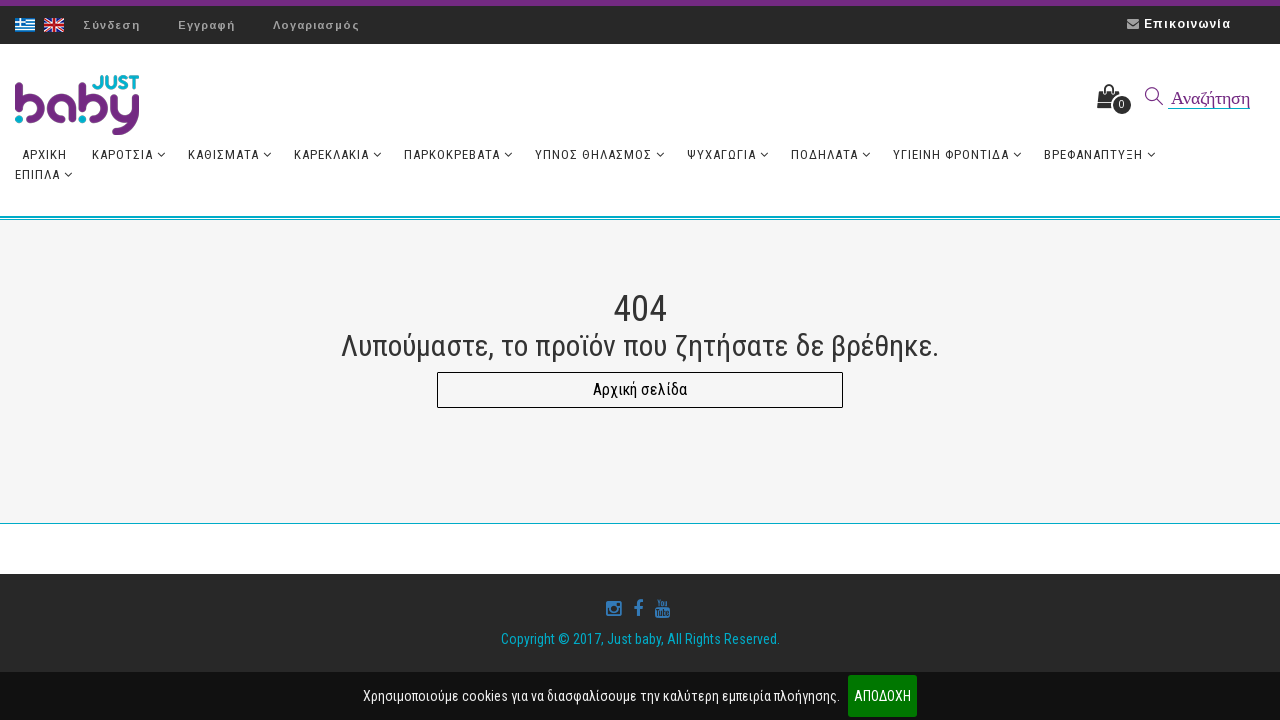

--- FILE ---
content_type: text/html;charset=UTF-8
request_url: https://b2b.justbaby.gr/product/28/1503/kareklaki_fagitou_roz_710120_pink
body_size: 9493
content:
<!DOCTYPE html >
<html xmlns="http://www.w3.org/1999/xhtml" lang="el" dir="ltr" class="no-js">
    <head>
    <!-- Google Webmaster tools ================================================== -->
    <meta name="google-site-verification" content="1Q1olbZDGN-yaGpg39XF7PW4ryQZyn7HZJzLjvHg12E" />
    <!-- General header details  ================================================== -->
    <meta charset="utf-8" />
    <meta name="googlebot" content="all" />
    <meta name="robots" content="index,follow" />
    <meta name="dcterms.audience" content="global" />
    <meta name="dcterms.rightsHolder" content="craad com" />
    <meta name="dcterms.dateCopyrighted" content="2016" />
    <meta name="author" content="www.craad.com" />
    <meta name="designer" content="www.craad.com" /><meta name="keywords" content="" /><meta name="description" content="" />
    <!-- Mobile Specific Metas  ================================================== -->
    <meta name="viewport" content="width=device-width, initial-scale=1.0" />
    <!-- Favicons =========================================================== -->
    <script src="/a4j/g/3_3_3.Finalorg.ajax4jsf.javascript.AjaxScript" type="text/javascript"></script><script src="/a4j/g/3_3_3.Finalorg/richfaces/renderkit/html/scripts/jquery/jquery.js" type="text/javascript"></script><script src="/a4j/g/3_3_3.Finalorg/richfaces/renderkit/html/scripts/jquery.hotkeys.js" type="text/javascript"></script><script src="/a4j/g/3_3_3.Finalorg/richfaces/renderkit/html/scripts/hotKey.js" type="text/javascript"></script><link rel="shortcut icon" href="/resources/image/utils/favicon.ico" />

    <!--======== Google web font=========-->
    <link href="https://fonts.googleapis.com/css?family=Roboto+Condensed:400,600,700|Arimo:400,600,700|Open+Sans:400,500,700&amp;subset=cyrillic,cyrillic-ext,greek,greek-ext,latin-ext" rel="stylesheet" />

    <!-- Stylesheets ========================================================== -->
    <!-- Bootstrap styles -->
    <link rel="stylesheet" type="text/css" href="/resources/theme-custom-schn/css/bootstrapOriginal.css" />
    <!-- Font Awesome styles (icons) -->
    <link rel="stylesheet" type="text/css" href="/resources/theme-custom-schn/css/font_awesome.css" />
    <!-- iconic CSS-->
    <link rel="stylesheet" type="text/css" href="/resources/theme-custom-schn/css/icon-fonts.css" />
    <!-- Anime styles -->
    <link rel="stylesheet" type="text/css" href="/resources/theme-custom-schn/css/animate.css" />
    <!-- Main CSS-->
    <link rel="stylesheet" type="text/css" href="/resources/theme-custom-schn/css/main.css" />
    <!-- responsive CSS-->
    <link rel="stylesheet" type="text/css" href="/resources/theme-custom-schn/css/responsive.css" />
        <!-- fotorama gallery CSS -->
        <link rel="stylesheet" type="text/css" href="/resources/script/fotorama-4.6.4/fotorama.css" />
        <!-- Magnific Popup core CSS file -->
        <link rel="stylesheet" type="text/css" href="/resources/script/magnific/magnific-popup.css" />
    <link rel="stylesheet" type="text/css" href="/resources/theme-custom-schn/css/custom.css" /><style type="text/css">.top-login-cart a span[class^='icon'] {color:#E0A227!important; font-size:13px!important; padding-right:3px!important;}
.mt-side-widget{max-height: 300px!important;overflow: auto!important;}
.mt-bottom-bar .mt-icon-list .mt-drop .mt-side-widget {padding: 10px 5px 30px 5px!important;}
.cart-btn-row{padding-bottom: 30px!important;}.mainmenu-area {width: 100%;}
.container-special{border: 1px solid #a6a6a6;transform: skewX(-15deg);transition: all 0.5s ease 0s;}

.bannerRightTitle .texts {visibility:hidden;}
.bannerTopTitle  .texts {visibility:hidden;}
.bannerLeftLink .buttons {position: relative ;padding: 2px 8px;line-height: 21px;  top: calc(70% - 0px); text-align: right;}
.slider-7 .slider .s-box {visibility:hidden;}
#nav {font:13px/20px "Roboto Condensed","Open Sans","Arimo",arial,helvetica,sans-serif}
#nav > ul > li.drop {margin:0 22px 0 0;}
#nav > ul > li {margin:0 25px 0 7px;}
.banner-frame h2 {visibility:hidden;}
#nav .mt-dropmenu .mt-frame {background: rgba(0, 181, 211, 0.9) none repeat scroll 0 0;border-top: 2px solid #732a82;}
.row-wrap > [class^="col-md-3 promo"] {margin-bottom:0px;}
.mt-pagination .active {color:#00acc8!important;}
.mt-search-popup .mt-frame form {background-color:#f6f6f6!important;border-radius:8px!important;}
.mt-search-popup input {color:#2e2e2e!important;}
.mt-search-popup .icon-magnifier {color:#2e2e2e!important;}
.banner-12 .btn-shop span, .banner-12 .btn-shop .fa {color:#878787!important;}
.banner-12 .btn-shop .fa {background: #fff none repeat scroll 0 0!important;border-color:#878787!important;}
.banner-12 .btn-shop:hover span, .banner-12 .btn-shop:hover .fa {border-color:#732A82!important;color:#00B7D5!important;}
.banner-13 .btn-shop .fa {color:#878787!important;}
.banner-13 .btn-shop span {color:#00B7D5!important;}
.banner-12 .btn-shop span {color:#FFFFFF!important;}
.banner-frame .btn-shop {background-color: rgba(0, 168, 197, 0.7)!important;color: #ffffff!important;letter-spacing: 1px!important;padding: 7px 14px!important;border: 1px solid #00A9C5;border-radius: 22px;font-weight: bolder;font-size: 18px;}
.banner-13 .btn-shop .fa {background: #fff none repeat scroll 0 0!important;border-color:#878787!important;}
.banner-13 .btn-shop:hover span, .banner-13 .btn-shop:hover .fa {border-color:#00acc8!important;color:#743C7D!important;}
.victor_spot {width:100%!important;}
.bannerTopLeftLink .buttons{position:relative!important;padding:2px 8px!important;line-height:21px!important;top:calc(70% - 0px)!important;text-align:center!important;margin:0 auto!important;}
.bannerBottomLeftLink .buttons{position:relative!important;padding:2px 8px!important;line-height:21px!important;top:calc(70% - 0px)!important;text-align:center!important;margin:0 auto!important;}
.bannerTopCenterLink .buttons{position:relative!important;padding:2px 8px!important;line-height:21px!important;top:calc(70% - 0px)!important;text-align:center!important;margin:0 auto!important;}
.f-promo-box .f-widget-item .widget-icon {color:#CDCDCD!important;border:1px solid;border-radius:8px;}
.mt-frame {padding-bottom:0px!important;}
.banner-frame .view {background-color:#732a82!important;color:#ffffff!important;letter-spacing:1px!important;padding:7px 14px!important;}
.banner-7a .texts .title {background:#732a82 none repeat scroll 0 0!important;font-size:13px!important;font-weight:bold!important;padding:5px 14px!important;letter-spacing:1px!important;}
.mt-bestseller .slick-prev, .mt-bestseller .slick-next {background-color:#732a82;}
.slider-7 .slick-dots li.slick-active {border-color: none;background-color:#aeaeae;}
.slider-7 .slick-dots li {background-color:#732a82;}
.mt-producttabs .producttabs a {color: #732a82;}
.banner-12 .btn-shop:hover span, .banner-12 .btn-shop:hover .fa {border-color: #732A82!important;color: #743C7D!important;}

/*bootstrap 5 cols*/
.col-xs-5ths,
.col-sm-5ths,
.col-md-5ths,
.col-lg-5ths {
    position: relative;
    min-height: 1px;
    padding-right: 15px;
    padding-left: 15px;
}

.col-xs-5ths {
    width: 20%;
    float: left;
}

@media (min-width: 768px) {
    .col-sm-5ths {
        width: 20%;
        float: left;
    }
}

@media (min-width: 992px) {
    .col-md-5ths {
        width: 20%;
        float: left;
    }
}

@media (min-width: 1200px) {
    .col-lg-5ths {
        width: 20%;
        float: left;
    }
}</style>

    <base href="https://b2b.justbaby.gr/" target="_self" />
    <title>Just Baby | Λυπούμαστε, το προϊόν που ζητήσατε δε βρέθηκε. - </title>
    <!-- Google Analytics================================================== -->
    <!-- Google Analytics -->
    <script>
(function(i,s,o,g,r,a,m){i['GoogleAnalyticsObject']=r;i[r]=i[r]||function(){
(i[r].q=i[r].q||[]).push(arguments)},i[r].l=1*new Date();a=s.createElement(o),
m=s.getElementsByTagName(o)[0];a.async=1;a.src=g;m.parentNode.insertBefore(a,m)
})(window,document,'script','https://www.google-analytics.com/analytics.js','ga');

ga('create', 'UA-110340176-1', 'auto');
ga('send', 'pageview');
</script>
    <!-- End Google Analytics -->
    <!-- Open Graph data -->
    <meta property="og:title" content="Λυπούμαστε, το προϊόν που ζητήσατε δε βρέθηκε.  " />
    <meta property="og:image" content="" />
    <meta property="og:description" content="" />
    <meta property="og:site_name" content="Just Baby" />
    <meta property="og:type" content="website" />
    </head>
    <body><div id="wrapper">
    <!-- Pre Loader
          ============================================ -->
   <!--
   <div id="pre-loader" class="loader-container">
			<div class="loader">
				<img src="/resources/theme-custom-schn/images/svg/rings.svg" alt="loader"/>
			</div>
		</div>
    </div>-->
    <!--[if lt IE 8]>
            <p class="browserupgrade">You are using an <strong>outdated</strong> browser. Pleaseupgrade your browser</a> to improve your experience.</p>
        <![endif]--><div class="w1">


    <header id="mt-header" class="style3">
<form id="j_id23" name="j_id23" method="post" action="/product" enctype="application/x-www-form-urlencoded">
<input type="hidden" name="j_id23" value="j_id23" />

        <div class="mt-top-bar">
            <div class="container-fluid">
                <div class="row">
                    <div class="col-xs-12  col-sm-6 ">
                        <ul class="mt-top-list">
                            <li><a href="/" style="padding-right:0px!important;padding-left:0px!important;display:unset!important;"><img src="/resources/image/flags/gr.png" alt="Ελληνικά" style="padding-top:12px; border:0; width: 20px!important; height: auto;" title="Ελληνικά" /></a>
                            </li>
                            <li><a href="/en" style="padding-right:0px!important;padding-left:0px!important;display:unset!important;"><img src="/resources/image/flags/gb.png" alt="English" style="padding-top:12px; border:0; width: 20px!important; height: auto; margin-left: 9px;" title="English" /></a>
                            </li>
                            <li>
                                    <a href="https://b2b.justbaby.gr/login.jsf"> Σύνδεση</a>
                            </li>
                            <li>
                                    <a href="https://b2b.justbaby.gr/account-registration.jsf">Εγγραφή</a>
                            </li>
                            <li><a href="/account-details.jsf" title="Λογαριασμός">Λογαριασμός</a>
                            </li>
                            <li class="active">
                            </li>
                        </ul>
                    </div>
                    <div class="col-xs-12 col-sm-6 hidden-xs text-right">
    <span class="tel"> <i class="fa fa-envelope" aria-hidden="true"></i><a href="http://b2b.justbaby.gr/page/contact-us.jsf">Επικοινωνία</a></span>
                    </div>

                </div>
            </div>
        </div><input type="hidden" name="javax.faces.ViewState" value="j_id1" autocomplete="off" />
</form>
        <div class="mt-bottom-bar" style="border-bottom: 2px solid #00acc8;">
            <div class="container-fluid">
                <div class="row">
                    <div class="col-xs-12" style="padding-right: 30px;"><div class="mt-logo hidden-xs"><a href="/" title="Just Baby "><img src="/resources/files/xhtml-files/layout-images/logo-short.png" alt="Just Baby logo" longdesc="https://b2b.justbaby.gr" style="border:0" title="Just Baby" class="img-responsive" />
        <span class="sr-only">logo</span></a></div>

                        <ul class="mt-icon-list">
                            <li class="hidden-lg hidden-md">
                                <a href="#" class="bar-opener mobile-toggle">
                                    <span class="bar"></span>
                                    <span class="bar"></span>
                                    <span class="bar"></span>
                                </a>
                            </li>
                            <li class="drop">
                                <a href="#" class="cart-opener">
                                    <span class="fa fa-shopping-bag"></span><span id="cartLini0" class="num">0</span>
                                </a>
                                <div class="mt-drop"><div id="cartLini1" class="mt-drop-sub">
                                        <div class="mt-side-widget">
                                            <div class="cart-row-total">
                                                <span class="mt-total">Υπό σύνολο</span>
                                                <span class="mt-total-txt">0.00 €</span>
                                            </div>
                                            <div class="cart-btn-row">
                                                <a href="https://b2b.justbaby.gr/cart.jsf" class="btn-type2">Καλάθι</a>
                                            </div>
                                        </div></div>
                                </div>
                                <span class="mt-mdropover"></span>
                            </li>
                            <li class="searchli">
                                <a href="#" class=" icon-magnifier">
                                    <span>Αναζήτηση</span>
                                </a>
                            </li>
                        </ul>

                        <!-- MAIN NAVIGATION --><nav id="nav">
<ul>
<li id="menu-li-1" class="$break_point:class:1_">
        <a id="menu-li-a1" href="https://b2b.justbaby.gr/page/index.jsf" >Aρχική</a>
    
    </li><li id="menu-li-86" class="drop $break_point:class:86_">
        <a id="menu-li-a86" href="https://b2b.justbaby.gr/page/karotsia.html" >Καρότσια <i class="fa fa-angle-down" aria-hidden="true"></i></a>
    <div class="mt-dropmenu text-left ">
                                <div class="mt-frame">
                                    <div class="mt-f-box">
                                        <div class="row row-wrap">
                                            <div class="col-md-6">
                                                <div class="row row-wrap">
                                                    <div class="col-md-6"><a id="#megamenu-sub-a-7" href="https://b2b.justbaby.gr/category=7/filter=0/orderby=priceASC/sort=asc/1" class=""> Πολυκαρότσια </a>

</div><div class="col-md-6"><a id="#megamenu-sub-a-8" href="https://b2b.justbaby.gr/category=8/filter=0/orderby=priceASC/sort=asc/1" class=""> Μπαστούνια</a>

</div><div class="col-md-6"><a id="#megamenu-sub-a-9" href="https://b2b.justbaby.gr/category=9/filter=0/orderby=priceASC/sort=asc/1" class=""> Τρίτροχα</a>

</div><div class="col-md-6"><a id="#megamenu-sub-a-10" href="https://b2b.justbaby.gr/category=10/filter=0/orderby=priceASC/sort=asc/1" class=""> Διδύμων</a>

</div><div class="col-md-6"><a id="#megamenu-sub-a-11" href="https://b2b.justbaby.gr/category=11/filter=0/orderby=priceASC/sort=asc/1" class=""> Διπλής Κατεύθυνσης</a>

</div><div class="col-md-6"><a id="#megamenu-sub-a-12" href="https://b2b.justbaby.gr/category=12/filter=0/orderby=priceASC/sort=asc/1" class=""> Μονής Κατεύθυνσης</a>

</div><div class="col-md-6"><a id="#megamenu-sub-a-13" href="https://b2b.justbaby.gr/category=13/filter=0/orderby=priceASC/sort=asc/1" class=""> Αξεσουάρ</a>

</div>
                                                </div>
                                            </div>
                                            <div class="col-md-6 promo">
                                                <div class="mt-promobox">
                                                    <a href="https://b2b.justbaby.gr/category=6/filter=0/orderby=priceASC/sort=asc/1"><img src="https://b2b.justbaby.gr/resources/files/menu/strollers_menu.jpg" alt="Καρότσια" class="img-responsive"/></a>
                                                </div>
                                            </div>
                                        </div>
                                    </div>
                                </div>
                            </div>
                            <span class="mt-mdropover"></span>
    </li><li id="menu-li-87" class="drop $break_point:class:87_">
        <a id="menu-li-a87" href="https://b2b.justbaby.gr/page/kathismataautokinitou.html" >Καθίσματα <i class="fa fa-angle-down" aria-hidden="true"></i></a>
    <div class="mt-dropmenu text-left ">
                                <div class="mt-frame">
                                    <div class="mt-f-box">
                                        <div class="row row-wrap">
                                            <div class="col-md-6">
                                                <div class="row row-wrap">
                                                    <div class="col-md-6"><a id="#megamenu-sub-a-20" href="https://b2b.justbaby.gr/category=20/filter=0/orderby=priceASC/sort=asc/1" class=""> 0-13kg</a>

</div><div class="col-md-6"><a id="#megamenu-sub-a-21" href="https://b2b.justbaby.gr/category=21/filter=0/orderby=priceASC/sort=asc/1" class=""> 0-18kg</a>

</div><div class="col-md-6"><a id="#megamenu-sub-a-22" href="https://b2b.justbaby.gr/category=22/filter=0/orderby=priceASC/sort=asc/1" class=""> 0-25kg</a>

</div><div class="col-md-6"><a id="#megamenu-sub-a-107" href="https://b2b.justbaby.gr/category=107/filter=0/orderby=priceASC/sort=asc/1" class=""> 0-36kg</a>

</div><div class="col-md-6"><a id="#megamenu-sub-a-23" href="https://b2b.justbaby.gr/category=23/filter=0/orderby=priceASC/sort=asc/1" class=""> 9-18kg</a>

</div><div class="col-md-6"><a id="#megamenu-sub-a-24" href="https://b2b.justbaby.gr/category=24/filter=0/orderby=priceASC/sort=asc/1" class=""> 9-36kg</a>

</div><div class="col-md-6"><a id="#megamenu-sub-a-25" href="https://b2b.justbaby.gr/category=25/filter=0/orderby=priceASC/sort=asc/1" class=""> 15-36kg</a>

</div><div class="col-md-6"><a id="#megamenu-sub-a-117" href="https://b2b.justbaby.gr/category=117/filter=0/orderby=priceASC/sort=asc/1" class=""> 22-36kg</a>

</div><div class="col-md-6"><a id="#megamenu-sub-a-26" href="https://b2b.justbaby.gr/category=26/filter=0/orderby=priceASC/sort=asc/1" class=""> Αξεσουάρ</a>

</div>
                                                </div>
                                            </div>
                                            <div class="col-md-6 promo">
                                                <div class="mt-promobox">
                                                    <a href="https://b2b.justbaby.gr/category=19/filter=0/orderby=priceASC/sort=asc/1"><img src="https://b2b.justbaby.gr/resources/files/menu/carseats_menu.png" alt="Καθίσματα Αυτοκινήτου" class="img-responsive"/></a>
                                                </div>
                                            </div>
                                        </div>
                                    </div>
                                </div>
                            </div>
                            <span class="mt-mdropover"></span>
    </li><li id="menu-li-88" class="drop $break_point:class:88_">
        <a id="menu-li-a88" href="https://b2b.justbaby.gr/page/kareklakiafaghtou.html" >Καρεκλάκια <i class="fa fa-angle-down" aria-hidden="true"></i></a>
    <div class="mt-dropmenu text-left ">
                                <div class="mt-frame">
                                    <div class="mt-f-box">
                                        <div class="row row-wrap">
                                            <div class="col-md-6">
                                                <div class="row row-wrap">
                                                    <div class="col-md-6"><a id="#megamenu-sub-a-28" href="https://b2b.justbaby.gr/category=28/filter=0/orderby=priceASC/sort=asc/1" class=""> Φαγητού</a>

</div><div class="col-md-6"><a id="#megamenu-sub-a-29" href="https://b2b.justbaby.gr/category=29/filter=0/orderby=priceASC/sort=asc/1" class=""> Αξεσουάρ</a>

</div>
                                                </div>
                                            </div>
                                            <div class="col-md-6 promo">
                                                <div class="mt-promobox">
                                                    <a href="https://b2b.justbaby.gr/category=27/filter=0/orderby=priceASC/sort=asc/1"><img src="https://b2b.justbaby.gr/resources/files/menu/menu_highchairs.jpg" alt="Καρεκλάκια φαγητού" class="img-responsive"/></a>
                                                </div>
                                            </div>
                                        </div>
                                    </div>
                                </div>
                            </div>
                            <span class="mt-mdropover"></span>
    </li><li id="menu-li-89" class="drop $break_point:class:89_">
        <a id="menu-li-a89" href="https://b2b.justbaby.gr/page/parkokrevata.html" >Παρκοκρέβατα <i class="fa fa-angle-down" aria-hidden="true"></i></a>
    <div class="mt-dropmenu text-left ">
                                <div class="mt-frame">
                                    <div class="mt-f-box">
                                        <div class="row row-wrap">
                                            <div class="col-md-6">
                                                <div class="row row-wrap">
                                                    <div class="col-md-6"><a id="#megamenu-sub-a-35" href="https://b2b.justbaby.gr/category=35/filter=0/orderby=priceASC/sort=asc/1" class=""> Γενικά</a>

</div><div class="col-md-6"><a id="#megamenu-sub-a-36" href="https://b2b.justbaby.gr/category=36/filter=0/orderby=priceASC/sort=asc/1" class=""> Αξεσουάρ</a>

</div>
                                                </div>
                                            </div>
                                            <div class="col-md-6 promo">
                                                <div class="mt-promobox">
                                                    <a href="https://b2b.justbaby.gr/category=34/filter=0/orderby=priceASC/sort=asc/1"><img src="https://b2b.justbaby.gr/resources/files/menu/menu_playpen.jpg" alt="Παρκοκρέβατα" class="img-responsive"/></a>
                                                </div>
                                            </div>
                                        </div>
                                    </div>
                                </div>
                            </div>
                            <span class="mt-mdropover"></span>
    </li><li id="menu-li-3" class="drop $break_point:class:3_">
        <a id="menu-li-a3" href="https://b2b.justbaby.gr/page/giatonypno.html" >Ύπνος Θηλασμός <i class="fa fa-angle-down" aria-hidden="true"></i></a>
    <div class="mt-dropmenu text-left ">
                                <div class="mt-frame">
                                    <div class="mt-f-box">
                                        <div class="row row-wrap">
                                            <div class="col-md-6">
                                                <div class="row row-wrap">
                                                    <div class="col-md-6"><a id="#megamenu-sub-a-48" href="https://b2b.justbaby.gr/category=48/filter=0/orderby=priceASC/sort=asc/1" class=""> Μαξιλάρες Θηλασμού</a>

</div><div class="col-md-6"><a id="#megamenu-sub-a-49" href="https://b2b.justbaby.gr/category=49/filter=0/orderby=priceASC/sort=asc/1" class=""> Κουβερτούλες</a>

</div><div class="col-md-6"><a id="#megamenu-sub-a-50" href="https://b2b.justbaby.gr/category=50/filter=0/orderby=priceASC/sort=asc/1" class=""> Προίκες</a>

</div><div class="col-md-6"><a id="#megamenu-sub-a-51" href="https://b2b.justbaby.gr/category=51/filter=0/orderby=priceASC/sort=asc/1" class=""> Μαξιλάρια</a>

</div><div class="col-md-6"><a id="#megamenu-sub-a-52" href="https://b2b.justbaby.gr/category=52/filter=0/orderby=priceASC/sort=asc/1" class=""> Διάφορα</a>

</div>
                                                </div>
                                            </div>
                                            <div class="col-md-6 promo">
                                                <div class="mt-promobox">
                                                    <a href="https://b2b.justbaby.gr/category=47/filter=0/orderby=priceASC/sort=asc/1"><img src="https://b2b.justbaby.gr/resources/files/menu/menu_sleep_breastfeeding.jpg" alt="Ύπνος Θηλασμός" class="img-responsive"/></a>
                                                </div>
                                            </div>
                                        </div>
                                    </div>
                                </div>
                            </div>
                            <span class="mt-mdropover"></span>
    </li><li id="menu-li-91" class="drop $break_point:class:91_">
        <a id="menu-li-a91" href="https://b2b.justbaby.gr/page/psyxagogia.html" >Ψυχαγωγία <i class="fa fa-angle-down" aria-hidden="true"></i></a>
    <div class="mt-dropmenu text-left ">
                                <div class="mt-frame">
                                    <div class="mt-f-box">
                                        <div class="row row-wrap">
                                            <div class="col-md-6">
                                                <div class="row row-wrap">
                                                    <div class="col-md-6"><a id="#megamenu-sub-a-110" href="https://b2b.justbaby.gr/category=110/filter=0/orderby=priceASC/sort=asc/1" class=""> ΓΥΜΝΑΣΤΗΡΙΑ</a>

</div><div class="col-md-6"><a id="#megamenu-sub-a-109" href="https://b2b.justbaby.gr/category=109/filter=0/orderby=priceASC/sort=asc/1" class=""> Ηλεκτροκίνητα</a>

</div><div class="col-md-6"><a id="#megamenu-sub-a-113" href="https://b2b.justbaby.gr/category=113/filter=0/orderby=priceASC/sort=asc/1" class=""> Κουνιες - Ριλαξ</a>

</div><div class="col-md-6"><a id="#megamenu-sub-a-55" href="https://b2b.justbaby.gr/category=55/filter=0/orderby=priceASC/sort=asc/1" class=""> Περπατούρες</a>

</div><div class="col-md-6"><a id="#megamenu-sub-a-56" href="https://b2b.justbaby.gr/category=56/filter=0/orderby=priceASC/sort=asc/1" class=""> Μάρσιπος</a>

</div><div class="col-md-6"><a id="#megamenu-sub-a-57" href="https://b2b.justbaby.gr/category=57/filter=0/orderby=priceASC/sort=asc/1" class=""> Λούτρινα</a>

</div><div class="col-md-6"><a id="#megamenu-sub-a-58" href="https://b2b.justbaby.gr/category=58/filter=0/orderby=priceASC/sort=asc/1" class=""> Πρωτότυπα Είδη</a>

</div><div class="col-md-6"><a id="#megamenu-sub-a-59" href="https://b2b.justbaby.gr/category=59/filter=0/orderby=priceASC/sort=asc/1" class=""> Διάφορα</a>

</div>
                                                </div>
                                            </div>
                                            <div class="col-md-6 promo">
                                                <div class="mt-promobox">
                                                    <a href="https://b2b.justbaby.gr/category=54/filter=0/orderby=priceASC/sort=asc/1"><img src="https://b2b.justbaby.gr/resources/files/menu/menu_activity.jpg" alt="Ψυχαγωγία" class="img-responsive"/></a>
                                                </div>
                                            </div>
                                        </div>
                                    </div>
                                </div>
                            </div>
                            <span class="mt-mdropover"></span>
    </li><li id="menu-li-92" class="drop $break_point:class:92_">
        <a id="menu-li-a92" href="https://b2b.justbaby.gr/page/podilata.html" >Ποδήλατα <i class="fa fa-angle-down" aria-hidden="true"></i></a>
    <div class="mt-dropmenu text-left ">
                                <div class="mt-frame">
                                    <div class="mt-f-box">
                                        <div class="row row-wrap">
                                            <div class="col-md-6">
                                                <div class="row row-wrap">
                                                    <div class="col-md-6"><a id="#megamenu-sub-a-65" href="https://b2b.justbaby.gr/category=65/filter=0/orderby=priceASC/sort=asc/1" class=""> Δίτροχα</a>

</div><div class="col-md-6"><a id="#megamenu-sub-a-66" href="https://b2b.justbaby.gr/category=66/filter=0/orderby=priceASC/sort=asc/1" class=""> Τρίτροχα</a>

</div><div class="col-md-6"><a id="#megamenu-sub-a-67" href="https://b2b.justbaby.gr/category=67/filter=0/orderby=priceASC/sort=asc/1" class=""> Διάφορα</a>

</div>
                                                </div>
                                            </div>
                                            <div class="col-md-6 promo">
                                                <div class="mt-promobox">
                                                    <a href="https://b2b.justbaby.gr/category=64/filter=0/orderby=priceASC/sort=asc/1"><img src="https://b2b.justbaby.gr/resources/files/menu/menu_bicycles.jpg" alt="Ποδήλατα" class="img-responsive"/></a>
                                                </div>
                                            </div>
                                        </div>
                                    </div>
                                </div>
                            </div>
                            <span class="mt-mdropover"></span>
    </li><li id="menu-li-94" class="drop $break_point:class:94_">
        <a id="menu-li-a94" href="https://b2b.justbaby.gr/page/ygieinh_frontida.html" >Υγιεινή Φροντίδα <i class="fa fa-angle-down" aria-hidden="true"></i></a>
    <div class="mt-dropmenu text-left ">
                                <div class="mt-frame">
                                    <div class="mt-f-box">
                                        <div class="row row-wrap">
                                            <div class="col-md-6">
                                                <div class="row row-wrap">
                                                    <div class="col-md-6"><a id="#megamenu-sub-a-70" href="https://b2b.justbaby.gr/category=70/filter=0/orderby=priceASC/sort=asc/1" class=""> Αλλαξιέρες</a>

</div><div class="col-md-6"><a id="#megamenu-sub-a-71" href="https://b2b.justbaby.gr/category=71/filter=0/orderby=priceASC/sort=asc/1" class=""> Μπανάκια</a>

</div><div class="col-md-6"><a id="#megamenu-sub-a-72" href="https://b2b.justbaby.gr/category=72/filter=0/orderby=priceASC/sort=asc/1" class=""> Γιο-Γιο</a>

</div><div class="col-md-6"><a id="#megamenu-sub-a-73" href="https://b2b.justbaby.gr/category=73/filter=0/orderby=priceASC/sort=asc/1" class=""> Αξεσουάρ Μπάνιου</a>

</div><div class="col-md-6"><a id="#megamenu-sub-a-74" href="https://b2b.justbaby.gr/category=74/filter=0/orderby=priceASC/sort=asc/1" class=""> Φροντίδα Μωρού</a>

</div>
                                                </div>
                                            </div>
                                            <div class="col-md-6 promo">
                                                <div class="mt-promobox">
                                                    <a href="https://b2b.justbaby.gr/category=69/filter=0/orderby=priceASC/sort=asc/1"><img src="https://b2b.justbaby.gr/resources/files/menu/menu_hygiene_care.jpg" alt="Υγιεινή Φροντίδα" class="img-responsive"/></a>
                                                </div>
                                            </div>
                                        </div>
                                    </div>
                                </div>
                            </div>
                            <span class="mt-mdropover"></span>
    </li><li id="menu-li-95" class="drop $break_point:class:95_">
        <a id="menu-li-a95" href="https://b2b.justbaby.gr/page/vrefoanaptyksi.html" >Βρεφανάπτυξη <i class="fa fa-angle-down" aria-hidden="true"></i></a>
    <div class="mt-dropmenu text-left ">
                                <div class="mt-frame">
                                    <div class="mt-f-box">
                                        <div class="row row-wrap">
                                            <div class="col-md-6">
                                                <div class="row row-wrap">
                                                    <div class="col-md-6"><a id="#megamenu-sub-a-80" href="https://b2b.justbaby.gr/category=80/filter=0/orderby=priceASC/sort=asc/1" class=""> Για το Φαγητό</a>

</div><div class="col-md-6"><a id="#megamenu-sub-a-81" href="https://b2b.justbaby.gr/category=81/filter=0/orderby=priceASC/sort=asc/1" class=""> Ηλεκτρικές Συσκευές</a>

</div><div class="col-md-6"><a id="#megamenu-sub-a-82" href="https://b2b.justbaby.gr/category=82/filter=0/orderby=priceASC/sort=asc/1" class=""> Οδοντική Φροντίδα</a>

</div><div class="col-md-6"><a id="#megamenu-sub-a-83" href="https://b2b.justbaby.gr/category=83/filter=0/orderby=priceASC/sort=asc/1" class=""> Ασφάλειες</a>

</div><div class="col-md-6"><a id="#megamenu-sub-a-84" href="https://b2b.justbaby.gr/category=84/filter=0/orderby=priceASC/sort=asc/1" class=""> Διάφορα</a>

</div>
                                                </div>
                                            </div>
                                            <div class="col-md-6 promo">
                                                <div class="mt-promobox">
                                                    <a href="https://b2b.justbaby.gr/category=78/filter=0/orderby=priceASC/sort=asc/1"><img src="https://b2b.justbaby.gr/resources/files/menu/menu_baby_accessories.jpg" alt="Βρεφανάπτυξη" class="img-responsive"/></a>
                                                </div>
                                            </div>
                                        </div>
                                    </div>
                                </div>
                            </div>
                            <span class="mt-mdropover"></span>
    </li><li id="menu-li-96" class="drop $break_point:class:96_">
        <a id="menu-li-a96" href="https://b2b.justbaby.gr/page/vrefika_epipla.html" >Έπιπλα <i class="fa fa-angle-down" aria-hidden="true"></i></a>
    <div class="mt-dropmenu text-left ">
                                <div class="mt-frame">
                                    <div class="mt-f-box">
                                        <div class="row row-wrap">
                                            <div class="col-md-6">
                                                <div class="row row-wrap">
                                                    <div class="col-md-6"><a id="#megamenu-sub-a-119" href="https://b2b.justbaby.gr/category=119/filter=0/orderby=priceASC/sort=asc/1" class=""> Γραφείο</a>

</div><div class="col-md-6"><a id="#megamenu-sub-a-118" href="https://b2b.justbaby.gr/category=118/filter=0/orderby=priceASC/sort=asc/1" class=""> Μικροέπιπλα</a>

</div><div class="col-md-6"><a id="#megamenu-sub-a-89" href="https://b2b.justbaby.gr/category=89/filter=0/orderby=priceASC/sort=asc/1" class=""> Κρεβάτια</a>

</div><div class="col-md-6"><a id="#megamenu-sub-a-90" href="https://b2b.justbaby.gr/category=90/filter=0/orderby=priceASC/sort=asc/1" class=""> Συρταριέρες</a>

</div><div class="col-md-6"><a id="#megamenu-sub-a-91" href="https://b2b.justbaby.gr/category=91/filter=0/orderby=priceASC/sort=asc/1" class=""> Ντουλάπες</a>

</div><div class="col-md-6"><a id="#megamenu-sub-a-92" href="https://b2b.justbaby.gr/category=92/filter=0/orderby=priceASC/sort=asc/1" class=""> Σετ Δωματίου</a>

</div><div class="col-md-6"><a id="#megamenu-sub-a-93" href="https://b2b.justbaby.gr/category=93/filter=0/orderby=priceASC/sort=asc/1" class=""> Αξεσουάρ Δωματίου</a>

</div>
                                                </div>
                                            </div>
                                            <div class="col-md-6 promo">
                                                <div class="mt-promobox">
                                                    <a href="https://b2b.justbaby.gr/category=79/filter=0/orderby=priceASC/sort=asc/1"><img src="https://b2b.justbaby.gr/resources/files/menu/menu_furniture.jpg" alt="Έπιπλα" class="img-responsive"/></a>
                                                </div>
                                            </div>
                                        </div>
                                    </div>
                                </div>
                            </div>
                            <span class="mt-mdropover"></span>
    </li>
</ul>                        
</nav>
                        <!-- END MAIN NAVIGATION -->
                    </div>
                </div>
            </div>
        </div>
        <span class="mt-side-over"></span>
    </header>

    <div class="mt-search-popup">
        <div class="mt-holder">
            <a href="#" class="search-close"><span></span><span></span></a>
            <div class="mt-frame">
<form id="searchForm" name="searchForm" method="post" action="/product" enctype="application/x-www-form-urlencoded">
<input type="hidden" name="searchForm" value="searchForm" />

        <fieldset><input id="search_field" type="text" name="search_field" value="πχ. κάθισμα" class="input" onfocus="selectText(this)" /><a class="icon-magnifier" href="#" id="searchButton" name="searchButton" onclick="A4J.AJAX.Submit('searchForm',event,{'similarityGroupingId':'searchButton','parameters':{'searchButton':'searchButton'} ,'actionUrl':'/product'} );return false;" title="Αναζήτηση"></a>
        </fieldset><span id="j_id90" style="display:none"><script type="text/javascript">new Richfaces.hotKey('j_id90','return','#searchForm', {timing:'immediate'}, function(event) { document.getElementById('searchButton').click() });</script></span><input type="hidden" name="javax.faces.ViewState" value="j_id1" autocomplete="off" />
</form>
            </div>
        </div>
    </div>


            <!-- mt main start here -->
            <main id="mt-main"><div class="container"><div class="row"><div class="col-md-12"><dl id="j_id96" class="rich-messages" style="display: none; "><dt></dt></dl></div></div></div>

                <section class="mt-product-detial wow fadeInUp" data-wow-delay="0.4s">
                        <div class="row">
                            <div class="col-xs-12 mt-70 mb-90"><div class="text-center"><span id="j_id102" class="title-hero h1">404</span></div><div class="text-center"><span id="j_id105" class="h2">Λυπούμαστε, το προϊόν που ζητήσατε δε βρέθηκε.</span></div><div class="row mt-10"><div class="col-md-4 col-md-offset-4">
                                        <a href="/" class="btn btn-primary btn-block">Αρχική σελίδα</a></div></div>

                            </div>
                        </div>
                </section>

            </main>

            <!-- footer of the Page -->
            <footer id="mt-footer" class="style2 wow fadeInUp" data-wow-delay="0.4s">
    <!-- Footer Holder of the Page end -->
    <!-- Footer Area of the Page -->
    <div class="footer-area">
        <div class="container">
            <div class="row">
                <div class="col-md-12 text-center">
    <!--<h4 class="f-widget-heading follow">Follow Us</h4>-->
    <!-- Social Network of the Page -->
    <ul class="list-unstyled social-network social-icon">
        <li><a href="https://www.instagram.com/justbabygreece/" target="_blank"><i class="fa fa-instagram"></i></a></li>
        <li><a href="https://www.facebook.com/justbaby.gr/" target="_blank"><i class="fa fa-facebook"></i></a></li>
        <li><a href="https://www.youtube.com/channel/UCRuZ5m1UbLAVAp7tN3kL1oA" target="_blank"><i class="fa fa-youtube"></i></a></li>
    </ul>

        <p>Copyright © 2017, Just baby, All Rights Reserved.</p>
                </div>
            </div>
        </div>
    </div>
            </footer>
            <!-- footer of the Page end --></div>
        <span id="back-top" class="fa fa-arrow-up"></span></div>

    <!--
    <ui:include src="/WEB-INF/includes/information/loader.xhtml"/>
    --><span id="_viewRoot:status"><span id="_viewRoot:status.start" style="display: none"></span><script type="text/javascript">
window.document.getElementById('_viewRoot:status.start').onstart=function(){jQuery('#LoadingData').modal('show');;};
</script><span id="_viewRoot:status.stop"></span><script type="text/javascript">
window.document.getElementById('_viewRoot:status.stop').onstop=function(){jQuery('#LoadingData').modal('hide');;};
</script></span>
    <div class="modal fade" id="LoadingData">
        <div class="modal-dialog">
            <div class="modal-content">
                <div class="modal-header">
                    <p class="h4 modal-title" style="text-align: center!important;">Φόρτωση δεδομένων ...</p>
                </div>
                <div class="modal-body alert">
                    <p class="center-block"><img src="/resources/files/xhtml-files/layout-images/ajax_logo.png" alt="Just Baby" longdesc="https://b2b.justbaby.gr/" />
                    </p>
                    <p class="h4" style="text-align: center!important;">Παρακαλώ περιμένετε</p>
                </div>
            </div>
        </div>
    </div>
    <!-- Scripts queries -->
    <script type="text/javascript" src="/resources/theme-custom-schn/js/jquery-1.11.3.min.js"></script>
    <script>$.noConflict();</script>
    <script type="text/javascript" src="/resources/theme-custom-schn/js/bootstrap.min.js"></script>
    <script type="text/javascript" src="/resources/theme-custom-schn/js/plugins.js"></script>
    <script type="text/javascript" src="/resources/script/jquery-scrollto/jquery-scrollto.js"></script>
    <script type="text/javascript" src="/resources/theme-custom-schn/js/icheck.js"></script>
    <script type="text/javascript" src="/resources/theme-custom-schn/js/bootstrap-switch.js"></script>
    <script type="text/javascript" src="/resources/theme-custom-schn/js/bootstrap-checkbox.js"></script>

    <!-- Custom scripts -->
        <!-- Magnific Popup core JS file -->
        <script type="text/javascript" src="/resources/script/magnific/jquery.magnific-popup.js"></script>
        <script type="text/javascript" src="/resources/script/fotorama-4.6.4/fotorama.js"></script>
        <script type="text/javascript" src="/resources/theme-custom-schn/js/custom-popup.js"></script>
    <script type="text/javascript" src="/resources/script/match-height/jquery.matchHeight.js"></script>
    <script type="text/javascript" src="/resources/script/jquery.cookiebar/jquery.cookiebar.js"></script>
    <script type="text/javascript" src="/resources/script/icheck.js"></script>
    <script type="text/javascript" src="/resources/theme-custom-schn/js/custom.js"></script>
    <script type="text/javascript" src="/resources/theme-custom-schn/js/jquery.main.js"></script>
    <!-- JS Part End-->
    <script type="text/javascript">
        jQuery(document).ready(function ()
        {
            jQuery('.product-container').matchHeight();
            jQuery.cookieBar({
                message: 'Χρησιμοποιούμε cookies για να διασφαλίσουμε την καλύτερη εμπειρία πλοήγησης.',
                acceptButton: true,
                acceptText: 'ΑΠΟΔΟΧΗ',
                fixed: true,
                bottom: true
            });
        });
        function selectImage(jumptoid)
        {
            var $fotoramaDiv = jQuery('.fotorama').fotorama();
            var fotorama = $fotoramaDiv.data('fotorama');
            fotorama.show(jumptoid);
        }
        function selectText(it) { it.select();}

    </script>
    </body>
</html>

--- FILE ---
content_type: text/css
request_url: https://b2b.justbaby.gr/resources/theme-custom-schn/css/custom.css
body_size: 8900
content:
.login-register > li > a {padding: 0 4px!important;}
.nav-tabs.nav-stacked.nav-coupon-category > li > a {padding:  0 0 0 15px!important;}
.mfp-dialog {background: #fff none repeat scroll 0 0;border-radius: 5px;margin: 40px auto;padding: 20px 30px;position: relative;text-align: left; max-width: 600px;}
.mfp-dialog-register {background: #fff none repeat scroll 0 0;border-radius: 5px;margin: 40px auto;padding: 20px 30px;position: relative;text-align: left;}
.list-group.panel > .list-group-item {border-bottom-right-radius: 4px;border-bottom-left-radius: 4px}
.list-group-submenu {margin-left:20px;}
.breadcrumb {text-align: left!important;}
.product-info-price{font-size: 35px!important;}
.pricewithvat{font-size: 17px!important; color: #999999!important; letter-spacing:0!important;}
.priceVATMessageInc,.priceVATMessageEx{font-size: 13px!important; letter-spacing:0!important; padding-left: 9px;}
.priceVATMessageEx{color: black!important; }
.priceVATMessageInc{color: #999999!important;}

.drpdw-enabled{color:#000000!important;}
.drpdw-disabled{color: #f1f1f1!important;}

div.cal{font-size: 11px!important;}
div.cal table{margin-bottom: 2px!important;background-color: #e0e0e0!important;}
.cal{width : 154px !important;}
#wishlist-dialog .rich-calendar-button {width: 100%!important;}

.invoiceLine1Right{padding-top: 30px;}
.product-thumb{background-color: #ffffff;}

.fa-correct {margin-right: 5px;width: 25px;height: 25px;line-height: 25px;-webkit-border-radius: 50%;border-radius: 50%;background: #40bb8a;color: #fff;text-align: center;font-size: 13px;}
.fa-error {margin-right: 5px;width: 25px;height: 25px;line-height: 25px;-webkit-border-radius: 50%;border-radius: 50%;background: #ff1a1a;color: #fff;text-align: center;font-size: 13px;}
.cartListItems span{font-size: 13px!important;}


.badge {font-weight: bold;text-align: center;background-color: #e02222;height: 19px;padding: 3px 6px 3px 6px;-webkit-border-radius: 12px !important;-moz-border-radius: 12px !important;border-radius: 12px !important;text-shadow:none !important;text-align: center;vertical-align: middle;}
.badge-default,.label-default  {background-color: #c6c6c6 !important;}
.badge-primary,.label-primary {background-color: #428bca !important;}
.label-success,.badge-success {background-color: #45b6af;background-image: none !important;}
.label-warning,.badge-warning {background-color: #ecbc29;background-image: none !important;}
.label-danger,.badge-danger {background-color: #f3565d;background-image: none !important;}
.label-info,.badge-info {background-color: #89c4f4;background-image: none !important;}
/* fix badge position for navs */
.nav.nav-pills > li > a > .badge {margin-top: -2px;}
.nav.nav-stacked > li > a > .badge {margin-top: 1px;margin-bottom: 0;}
/*** Iconic Labels ***/
.label.label-icon {padding: 4px 1px 4px 4px;margin-right: 2px;text-align: center !important;}
.ie9 .label.label-icon,.ie10 .label.label-icon {padding: 3px 0 3px 3px;}
.label.label-icon > i {font-size: 12px;text-align: center !important;}

.shopping-cart .shopping-cart-box {padding:0!important;}
.shopping-cart  .shopping-cart-box ul {padding: 10px 15px!important;}



#cookie-bar {background:#111111; height:auto; line-height:42px; color:#eeeeee; text-align:center; padding:3px 0; z-index: 5000;}
#cookie-bar.fixed {position:fixed; top:0; left:0; width:100%;}
#cookie-bar.fixed.bottom {bottom:0; top:auto;}
#cookie-bar p {margin:0; padding:0;}
#cookie-bar a {color:#ffffff; display:inline-block; border-radius:3px; text-decoration:none; padding:0 6px; margin-left:8px;}
#cookie-bar .cb-enable {background:#007700;}
#cookie-bar .cb-enable:hover {background:#009900;}
#cookie-bar .cb-disable {background:#990000;}
#cookie-bar .cb-disable:hover {background:#bb0000;}
#cookie-bar .cb-policy {background:#0033bb;}
#cookie-bar .cb-policy:hover {background:#0055dd;}

.row-no-margin {margin-left: 0 !important;margin-right: 0 !important;}
.row-no-padding{ padding-left:0 !important;padding-right: 0!important;}
.row-wrap >[class^="col-"] {margin-bottom:30px;}
.row-wrap-50 >[class^="col-"] {margin-bottom:50px;}
.row-reverse >[class^="col-"] {float:right;}
.row-no-gutter {margin:0!important;}
.row-no-gutter > [class^="col-"] {padding:0!important;}

.ui-growl {top: 60px!important;}
.table-striped > tbody > tr:nth-child(2n+1) > td, .table-striped > tbody > tr:nth-child(2n+1) > th {background-color: #f5f5f5!important;}
.table thead tr th {font-size: 14px!important;}
.table-checkbox{width:40px!important;max-width:40px!important;}
.table-text-wrap{white-space: nowrap;overflow: hidden;text-overflow: ellipsis;width:90%;-ms-text-overflow: ellipsis; -o-text-overflow: ellipsis; }
.table-text-normal{font-weight:normal!important;}
.table-text-bold{font-weight:bold!important;}
.table-columns-action-60{width:60px!important;max-width:60px!important;}
.table-columns-action{width:80px!important;max-width:80px!important;}
.table-columns-action-100{width:100px!important;max-width:100px!important;}
.table-columns-action-130{width:130px!important;max-width:130px!important;}
.table-columns-action-150{width:150px!important;max-width:150px!important;}
.table-columns-action-200{width:200px!important;max-width:200px!important;}
.table-columns-status{width:80px!important;max-width:80px!important;}
.table-columns-custom-20{width:20px!important;max-width:20px!important;}
.table-columns-custom-30{width:30px!important;max-width:30px!important;}
.table-columns-custom-40{width:40px!important;max-width:40px!important;}
.table-columns-custom-45{width:45px!important;max-width:45px!important;}
.table-columns-custom-50{width:50px!important;max-width:50px!important;}
.table-columns-custom-60{width:60px!important;max-width:60px!important;}
.table-columns-custom-80{width:80px!important;max-width:80px!important;}
.table-columns-custom-90{width:90px!important;max-width:90px!important;}
.table-columns-custom-100{width:100px!important;max-width:100px!important;}
.table-columns-custom-110{width:110px!important;max-width:110px!important;}
.table-columns-custom-120{width:120px!important;max-width:120px!important;}
.table-columns-custom-140{width:140px!important;max-width:140px!important;}
.table-columns-custom-150{width:150px!important;max-width:150px!important;}
.table-columns-custom-160{width:160px!important;max-width:160px!important;}
.table-columns-custom-170{width:170px!important;max-width:170px!important;}
.table-columns-custom-180{width:180px!important;max-width:180px!important;}
.table-columns-custom-190{width:190px!important;max-width:190px!important;}
.table-columns-custom-200{width:200px!important;max-width:200px!important;}
.table-columns-custom-210{width:210px!important;max-width:210px!important;}
.table-columns-custom-220{width:220px!important;max-width:220px!important;}
.table-columns-custom-230{width:230px!important;max-width:230px!important;}
.table-columns-custom-240{width:240px!important;max-width:240px!important;}
.table-columns-custom-300{width:300px!important;max-width:300px!important;}
.table-columns-custom-340{width:340px!important;max-width:340px!important;}
.table-columns-custom-400{width:400px!important;max-width:400px!important;}
.table-columns-custom-440{width:440px!important;max-width:440px!important;}


.myWizard .cart-total-list > li > span {width: 39%!important;}
.colorgraph {
    height: 5px;
    border-top: 0;
    background: #c4e17f;
    border-radius: 5px;
    background-image: -webkit-linear-gradient(left, #c4e17f, #c4e17f 12.5%, #f7fdca 12.5%, #f7fdca 25%, #fecf71 25%, #fecf71 37.5%, #f0776c 37.5%, #f0776c 50%, #db9dbe 50%, #db9dbe 62.5%, #c49cde 62.5%, #c49cde 75%, #669ae1 75%, #669ae1 87.5%, #62c2e4 87.5%, #62c2e4);
    background-image: -moz-linear-gradient(left, #c4e17f, #c4e17f 12.5%, #f7fdca 12.5%, #f7fdca 25%, #fecf71 25%, #fecf71 37.5%, #f0776c 37.5%, #f0776c 50%, #db9dbe 50%, #db9dbe 62.5%, #c49cde 62.5%, #c49cde 75%, #669ae1 75%, #669ae1 87.5%, #62c2e4 87.5%, #62c2e4);
    background-image: -o-linear-gradient(left, #c4e17f, #c4e17f 12.5%, #f7fdca 12.5%, #f7fdca 25%, #fecf71 25%, #fecf71 37.5%, #f0776c 37.5%, #f0776c 50%, #db9dbe 50%, #db9dbe 62.5%, #c49cde 62.5%, #c49cde 75%, #669ae1 75%, #669ae1 87.5%, #62c2e4 87.5%, #62c2e4);
    background-image: linear-gradient(to right, #c4e17f, #c4e17f 12.5%, #f7fdca 12.5%, #f7fdca 25%, #fecf71 25%, #fecf71 37.5%, #f0776c 37.5%, #f0776c 50%, #db9dbe 50%, #db9dbe 62.5%, #c49cde 62.5%, #c49cde 75%, #669ae1 75%, #669ae1 87.5%, #62c2e4 87.5%, #62c2e4);
}
.section-title ul li {padding-bottom: 15px;}
.search-box{float: right;position: relative;width: 270px;}
.search-box input[type="text"] {line-height: 34px!important; height: 31px;}
.category-items-full {border-radius: 0;color: #a6a6a6;cursor: pointer;font-family: "Roboto Condensed","Open Sans","Roboto",sans-serif; height: 24px;line-height: 26px;outline: medium none;padding: 0 25px 0 10px;transition-duration: 0.4s;transition-property: height;z-index: 9999;}
.single-cart-item .cart-img img{max-width: 50px!important;}


/* alignment classes */
.left_reset,.left_reset_top,.left_reset_top_border,.left_reset_bottom_border{padding-left:0;margin-left:0;}
.left_top,.left_top_bg,.left_middle,.left_middle_bottom_border,.left_reset,.left_reset_top,.left_reset_top_border,.left_reset_bottom_border{text-align: left;}
.left_middle,.left_middle_bottom_border,.left_reset{vertical-align: middle!important;}
.left_top,.left_reset_top,.left_top_bg,.left_reset_top_border{vertical-align: top;}
.left_reset_top,.left_reset_top_border,.left_reset_bottom_border{margin:0;padding:0;}
.left_top_bg{border-bottom:#191a1b outset 1px;}
.left_reset_bottom_border{border-bottom:#9a9a9a dotted 1px !important; padding-top:3px !important;}
.left_reset{margin:0;padding:0;}
.left_middle_bottom_border{border-bottom:1px solid #bfbfbf;}
.right_top,.right_top_bg,.right_middle,.right_middle_bottom_border,.right_reset,.right_reset_top{text-align: right;}
.right_middle,.right_middle_bottom_border{vertical-align: middle!important;}
.right_top,.right_reset_top{vertical-align: top;}
.right_top_bg{vertical-align: top;}
.right_reset,.right_reset_top{margin:0;padding:0;}
.center_reset{padding-left:0;margin-left:0;}
.center_top,.center_middle,.center_full,.center_reset,.center_reset_top,.center_reset_middle{text-align: center;}
.center_top,.center_reset,.center_reset_top{vertical-align: top;}
.center_middle,.center_reset_middle{vertical-align: middle!important;}
.center_reset_top,.center_reset_middle{margin:0; padding:0;}
.center_full{text-align: center; width:100%; vertical-align:middle; margin:0; padding:0;}
.account-form .form-control {height: 32px;}
.section-tab-menu ul li:hover a, .section-tab-menu ul li.active a {line-height: 23px;}
.nav-pills.nav-stacked.nav-arrow > li {margin:0;}
.nav-pills.nav-stacked.nav-arrow > li a {position: relative;padding: 0 15px;border-bottom: 1px solid #e6e6e6;height: 40px;line-height:40px;background:#fff;color:#666;-webkit-transition:0.3s;-moz-transition:0.3s;-o-transition:0.3s;-ms-transition:0.3s;transition:0.3s;}
.nav-pills.nav-stacked.nav-arrow > li a:hover {color:#2a8fbd;}
.nav-pills.nav-stacked.nav-arrow > li.active a {color:#fff;background:#2a8fbd;border-color:#2681aa;}
.nav-pills.nav-stacked.nav-arrow > li.active a:hover {color:#fff;}
.nav-pills.nav-stacked.nav-arrow > li.active a:after {position:absolute;content:'';top:6px;right:-15px;width:28px;height:28px;background:#2a8fbd;-webkit-transform:rotate(45deg);-moz-transform:rotate(45deg);-o-transform:rotate(45deg);-ms-transform:rotate(45deg);transform:rotate(45deg);}

@media (max-width: 767px) {.header-top-area .col-sm-12 {margin-top:20px;}}

.banner-area {background-image: url("/resources/files/page_headers/top_banner_site_without_logo.png"); background-position: left center;background-repeat: no-repeat;background-size: cover;}

.bn-thumb-box{display:inline-block !important;position:relative !important;overflow: hidden;}
.bn-thumb-box-overlay {visibility:hidden;opacity:0;transition:visibility 0s linear 0.5s,opacity 0.5s linear;}
.bn-thumb-box a{color:transparent;}
.bn-thumb-box a:hover .bn-thumb-box-overlay {   background-color: rgba(204, 204, 204, 0.5);visibility:visible;opacity:0.7;transition-delay:0s;text-align:center;position: absolute;color: #fff;width:100%;height:100%;text-shadow: 0 1px 2px rgba(0, 0, 0, .6);}
.bn-thumb-box-overlay span {margin: auto;position: absolute;top: 0; left: 0; bottom: 0; right: 0}

.vcenter {display: inline-block;vertical-align: middle;float: none;}
#mt-footer .nav-widget-1 {width: 100%!important;}
#mt-footer .f-widget-newsletter .newsletter-form.form2 a {background: #696969 none repeat scroll 0 0;border-radius: 0 25px 25px 0;color: #fff;font-size: 11px;height: 42px;line-height: 13px;padding: 0;transition: all 0.25s linear 0s;width: 34%;}
#mt-footer .f-widget-newsletter .newsletter-form a {background: rgba(0, 0, 0, 0) none repeat scroll 0 0;border: medium none;float: left;font: 700 11px/16px 'Roboto Condensed','Open Sans','Arimo', arial, helvetica, sans-serif;outline: medium none;padding: 6px 0 0;width: 6%;}
#mt-footer .bank-card {width: 100% !important;}
#mt-footer .f-widget-newsletter .newsletter-form.form2 .form-control {background: #fff none repeat scroll 0 0;border-radius: 25px 0 0 25px;height: 42px;width: 66%;}
#mt-footer .f-widget-newsletter .newsletter-form .form-control {background: rgba(0, 0, 0, 0) none repeat scroll 0 0;border: medium none;box-shadow: none;color: #8c8c8c;float: left;font: 700 11px/16px'Roboto Condensed','Open Sans','Arimo', arial, helvetica, sans-serif;height: 30px;outline: medium none;padding: 7px 10px 7px 22px;width: 88%;}
#mt-footer .f-widget-newsletter .newsletter-form {margin: 0 0 30px;}

.mt-bottom-bar .mt-search-box-custom {border: 2px solid #000;border-radius: 14px;margin: 4px 3.1% 0 0;padding: 5px 50px 4px 23px;width: 100%;}

.mt-bottom-bar .mt-search-box-custom ::-webkit-input-placeholder {color: #919191;}
.mt-bottom-bar .mt-search-box-custom ::-moz-placeholder {opacity: 1;color: #919191;}
.mt-bottom-bar .mt-search-box-custom :-moz-placeholder {color: #919191;}
.mt-bottom-bar .mt-search-box-custom :-ms-input-placeholder {color: #919191;}
.mt-bottom-bar .mt-search-box-custom .placeholder {color: #919191;}
.mt-bottom-bar .mt-search-box-custom input {border: 0;margin: 0;padding: 0;width: 100%;float: left;height: 20px;outline: none;color: #919191;background: transparent;font: 12px/20px'Roboto Condensed','Open Sans','Arimo', arial, helvetica, sans-serif;}
.mt-bottom-bar .mt-search-box-custom #searchButton {top: 8px;border: 0;right: 30px;color: #000;font-size: 16px;background: none;position: absolute;}
.mt-bottom-bar .mt-search-box-custom #searchButton:hover {color: #ff6060;}

.mt-2{margin-top: 2px}
.mt-10{margin-top: 10px}
.mt-20{margin-top: 20px}
.mt-25{margin-top: 25px}
.mt-30{margin-top: 30px}
.mt-40{margin-top: 40px}
.mt-50{margin-top: 50px}
.mt-70{margin-top: 70px}
.mt-90{margin-top: 90px}
.mr-25{margin-right: 25px}
.mb-10{margin-bottom: 10px}
.mb-15{margin-bottom: 15px}
.mb-20{margin-bottom: 20px}
.mb-25{margin-bottom: 25px}
.mb-30{margin-bottom: 30px}
.mb-35{margin-bottom: 35px}
.mb-45{margin-bottom: 45px}
.mb-48{margin-bottom: 48px}
.mb-50{margin-bottom: 50px}
.mb-90{margin-bottom: 90px}
.mtb-25{margin: 25px 0}
.pt-10{padding-top: 10px}
.pt-30{padding-top: 30px}
.pt-90{padding-top: 90px}
.pt-50{padding-top: 50px}
.pt-100{padding-top: 100px}
.ptb-100{padding: 100px 0}
.pt-140{padding-top: 140px}
.pl-8{padding-left: 8px}
.pl-70{padding-left: 70px}
.pr-8{padding-right: 8px}
.pr-16{padding-right: 16px}
.pb-15{padding-bottom: 15px}
.pb-30{padding-bottom: 30px}
.pb-45{padding-bottom: 45px}
.pb-50{padding-bottom: 50px}
.pb-60{padding-bottom: 60px}
.pb-75{padding-bottom: 75px}
.ptb-10{padding: 10px 0}
.ptb-35{padding: 35px 0}
.ptb-40{padding: 40px 0}
.ptb-60{padding: 60px 0}
.ptb-90{padding: 90px 0}
.ptb-110{padding: 110px 0}
.ptb-130{padding: 130px 0}
.ptb-25{padding: 25px 0}
.ptb-220{padding: 220px 0}
.plr-40{padding: 0 40px}
.plr-70{padding: 0 70px}
.pt-35{padding-top: 35px}

.banner-frame .view {background-color: rgba(204, 204, 204, 0.5); border: 1px solid #535353;border-radius: 2px;color: #535353;display: inline-block;font-size: 13px;font-weight: bold;line-height: 16px;padding: 8px 23px;text-decoration: none;text-transform: uppercase;transition: all 0.4s linear 0s;vertical-align: middle;}
.banner-frame .view:hover {background: #450553 none repeat scroll 0 0;border-color: #535353;color: #fff;}

.product-3  .caption,.product-post .caption{right: 0;position: absolute;text-align: left;top: 14px;}
.product-3 .caption .off,.product-post .caption .off {background: #b2cc29 none repeat scroll 0 0;color: #fff;display: block;font: 700 14px/16px 'Arimo','Roboto Condensed','Open Sans', arial, helvetica, sans-serif;margin-bottom: 1px;padding: 3px 6px;}
.product-3 .box,.product-post .box {overflow: hidden;position: relative;}

.product-post .color-box {margin: 0 0 25px;}
.product-post .color-box li {display: inline-block;vertical-align: middle;}
.product-post .color-box li.active a {background: #fff;border: 1px solid transparent;}
.product-post .color-box li.active a.red {border-color: #bb4527;}
.product-post .color-box li.active a.blue {border-color: #40455c;}
.product-post .color-box li.active a.green {border-color: #7e8347;}
.product-post .color-box li.active a.yellow {border-color: #e3d158;}
.product-post .color-box li.active a.gray {border-color: #868c98;}
.product-post .color-box a {width: 24px;height: 24px;display: block;position: relative;border-radius: 100%;}
.product-post .color-box a:after {top: 2px;left: 2px;right: 2px;bottom: 2px;content: "";position: absolute;border-radius: 100%;}
.product-post .color-box a:hover {background: #fff;border: 1px solid transparent;}
.product-post .color-box a.red {border-color: #bb4527;}
.product-post .color-box a.red:after {/*	background: #bb4527;*/}
.product-post .color-box a.blue {border-color: #40455c;}
.product-post .color-box a.blue:after {background: #40455c;}
.product-post .color-box a.green {border-color: #7e8347;}
.product-post .color-box a.green:after {background: #7e8347;}
.product-post .color-box a.yellow {border-color: #e3d158;}
.product-post .color-box a.yellow:after {background: #e3d158;}
.product-post .color-box a.gray {/*border-color: #868c98;*/}
.product-post .color-box a.gray:after {/*background: #868c98;*/}

.product-post .links {padding: 10px;max-width: 165px;background: #fff;margin: 0 auto 20px;-webkit-transition: all .4s linear;transition: all .4s linear;}
.product-post .links li {display: inline-block;vertical-align: middle;margin: 0 12px 0 12px;position: relative;}
.product-post .links li + li:after {top: 0;bottom: 0;width: 1px;left: -10px;content: "";position: absolute;background: #ccc6c6;}
.product-post .links a {color: #8a8a8a;font-size: 16px;line-height: 18px;text-decoration: none;}


.shop-widget .f-widget-tabs .tabs li {float: left;margin: 0 3px 6px 0;}
.shop-widget .f-widget-tabs .tabs li a {border: 1px solid #c1c1c1;border-radius: 25px;display: block;padding: 1px 15px;transition: all 0.25s linear 0s;}
.shop-widget .f-widget-tabs .tabs li a:hover {background: #00acc8;color: #fff;}
.mt-shoplist-header .btn-box .active {color: #00acc8;border-color: #00acc8;}
.shop-widget .category-list a.active {color: #00acc8; font-weight: bold;}

.no-padding{padding:0}
.product-custom:hover{box-shadow: 0 0 9px rgba(172, 172, 172, .35);}


@media (min-width: 768px) {.container {width: 750px; } }
@media (min-width: 992px) {.container {width: 970px; } }
@media (min-width: 1200px) {.container {width: 1230px; } }
#mt-footer .logo {width: 250px; margin: 0;}
.product-form .row-val {float: right;margin: 0 10px 0 0;}
.product-form a.button {width: 173px;padding: 12px 10px 10px;text-align: center;text-transform: uppercase;display: block;font-size: 14px;line-height: 20px;font-family: 'Roboto Condensed', 'Arimo' ,'Open Sans', arial, helvetica, sans-serif;font-weight: 700;border: none;outline: none;border-radius: 25px;-webkit-transition: all .25s linear;transition: all .25s linear;background: #000;color: #fff;}
.product-form a.button:hover {background: #000;}
.mt-product-detial  .product-form select, .mt-product-detial  .product-form input {width: 100%;}
.mt-product-detial  .product-form select.open-selection {height: auto; padding-bottom: 10px;}
.mt-product-detial .product-form label {font-size: 18px;}
.mt-product-table .fa-times{color: #00acc8;float: right;margin: 81px 0 0;transition: all 0.4s linear 0s;}
.checkoutButton{background: #fff none repeat scroll 0 0;color: #000;display: block;float: left;font-size: 18px;font-weight: 700;line-height: 20px;outline: medium none;padding: 16px 10px 13px 7px;text-align: center;text-transform: uppercase;transition: all 0.25s linear 0s; border-radius: 1px; border: 1px solid black;}
.checkoutButton:hover {background: #00acc8; color: #fff; border-radius: 1px; border: 1px solid black;}
.single-blog-info h4 a {color: #282828;font-size: 18px;font-family: 'Roboto Condensed','Open Sans','Arimo', sans-serif;font-weight: 600;-webkit-transition: all 0.5s ease 0s;transition: all 0.5s ease 0s;}
.single-blog-info h4 a:hover {color: #E0A227;}
.single-blog-info p {color: #494949;font-size: 14px;font-family: 'Roboto Condensed','Open Sans','Arimo';line-height: 22px;display: table;}
.single-blog-list .blog-date {float: left;position: relative;top: 8px;}
.single-blog-list{overflow: hidden}
.comment-like ul {list-style: outside none none;margin: 0;padding: 0;}
.comment-like ul li {color: #444;display: inline-block;font-size: 12px;margin-right: 30px;text-transform: capitalize;}
.comment-like ul li i {color: #444;font-size: 12px;margin-right: 5px;}



/*ICHECK CHECKBOXES*/
.i-check,.i-radio {display:inline-block;*display:inline;vertical-align:middle;margin:0;padding:0;width:18px;height:18px;border: 1px solid #ccc;cursor: pointer;-webkit-border-radius:3px;border-radius:3px;top:1px;left:-7px;margin-left:-13px;float:left;text-align:center;line-height:16px;-webkit-transition:0.3s;-moz-transition:0.3s;-o-transition:0.3s;-ms-transition:0.3s;transition:0.3s;position:relative;overflow:hidden;}
.i-check:before,.i-radio:before {content:'\f00c';font-family:'FontAwesome';-webkit-transition:0.3s;-moz-transition:0.3s;-o-transition:0.3s;-ms-transition:0.3s;transition:0.3s;-webkit-transform:translate3d(0,-25px,0);-moz-transform:translate3d(0,-25px,0);-o-transform:translate3d(0,-25px,0);-ms-transform:translate3d(0,-25px,0);transform:translate3d(0,-25px,0);display:block;opacity:0;-ms-filter: "progid:DXImageTransform.Microsoft.Alpha(Opacity=0)";filter: alpha(opacity=0);color: #fff;font-size: 12px;}
.i-check.hover,.i-radio.hover {border: 1px solid #2a8fbd;}
.i-check.checked,.i-radio.checked {border: 1px solid #2a8fbd;background: #2a8fbd;}
.i-check.checked:before,.i-radio.checked:before {-webkit-transform:translate3d(0,0,0);-moz-transform:translate3d(0,0,0);-o-transform:translate3d(0,0,0);-ms-transform:translate3d(0,0,0);transform:translate3d(0,0,0);opacity:1;-ms-filter:none;filter:none;}
.i-check.disabled,.i-radio.disabled {border-color:#d9d9d9;}
.i-check.disabled.checked,.i-radio.disabled.checked {background:#ccc;}
.i-check.i-check-stroke.checked {background:#fff;}
.i-check.i-check-stroke.checked:before {color:#2a8fbd;}
.i-radio {-webkit-border-radius:50%;border-radius:50%;}
.i-radio:before {content:'\f111';font-size:12px;}
/*END ICHECK CHECKBOXES*/
.checkbox-list {list-style:none;margin:0;padding:0;}
.checkbox-list .checkbox {margin-bottom:7px;margin-top:0;}
.checkbox-list .checkbox:last-child {margin-bottom:0;}
.checkbox-list .checkbox + .checkbox {margin-top:0;}
.checkbox-list label {font-size:13px;}


.banner-5a {width: 100%;}
.banner-5a .holder {padding: 0;}
.banner-5a .texts {position: relative ;padding: 2px 8px;line-height: 21px;  top: calc(50% - 0px); text-align: center; margin: 0 auto;}
.banner-5a .texts .title {display: inline-block;vertical-align: middle;text-transform: uppercase;background: #00acc8;padding: 3px 5px 4px;font-weight: 600;color: white;margin: 0 0 3px;letter-spacing: 4.1px;}
.banner-5a .texts .title a{color: white;}
.banner-5a .texts .title a:hover{background:#450553;color: white;}


.banner-7a {width: 100%;}
.banner-7a .holder {padding: 0;}
.banner-7a  .texts {position: relative ;padding: 2px 8px;line-height: 21px;  top: calc(50% - 0px); text-align: center; margin: 0 auto;}
.banner-7a .texts .title {display: inline-block;vertical-align: middle;text-transform: uppercase;background: #00acc8;padding: 3px 5px 4px;font-weight: 600;color: white;margin: 0 0 3px;letter-spacing: 4.1px;}
.banner-7a .shop-now {color: #fff;background: #2e2d32;text-transform: uppercase;display: inline-block;vertical-align: middle;text-decoration: none;padding: 2px 9px 1px;letter-spacing: 1px;-webkit-transition: all .4s linear;transition: all .4s linear;}
.banner-7a .shop-now:hover {background: #00acc8;}
.banner-7a .texts .title a{color: white;}

.mt-mainslider2 .caption {top: 0;left: 10%;right: 0;bottom: 0;position: absolute;}
.mt-producttabs.style2 .producttabs {padding-left: 30px;}
#mt-header.style19 #nav {text-align: center; margin: 0 auto;}
.mt-contact-banner {padding: 10px 0 2px;min-height: 107px!important;}
.padding-lr-10{padding-left: 10px; padding-right: 10px;}
.padding-lr-20{padding-left: 20px; padding-right: 20px;}
.padding-lr-30{padding-left: 30px; padding-right: 30px;}
.padding-lr-35{padding-left: 35px; padding-right: 35px;}
.padding-lr-40{padding-left: 40px; padding-right: 40px;}

.shop-widget .f-widget-tabs .tabs li a {color:black;border: 2px solid #cccccc;border-radius: 6px;}
.mt-shoplist-header .btn-box .drop-link {border-radius: 1px; color: black;}
.mt-shoplist-header .btn-box .drop {top: 0; z-index: 3000;}
/*.product-3 {margin: 0;}*/
.btn-type2,.btn-type3  {color: #000; background:#fff;border-radius: 1px;border: 1px solid #000;font: 14px/20px 'Roboto Condensed', 'Arimo', 'Open Sans', arial, helvetica, sans-serif;}
.btn-type2:hover, .btn-type3:hover {color: white!important; background:#00acc8;border-radius: 1px;border: 1px solid #000;font: 14px/20px 'Roboto Condensed', 'Arimo', 'Open Sans', arial, helvetica, sans-serif;}
.mt-product-detial .txt-wrap {border: none;width: 100%; color: black; margin-bottom: 0;}
.mt-product-detial .text-holder {margin-bottom:  15px;}
.mt-product-detial .txt-wrap p {margin-bottom: 0;}
.mt-product-detial .product-form select, .mt-product-detial .product-form input {font-family: 'Roboto Condensed', 'Arimo','Open Sans', arial, helvetica, sans-serif;border-radius: 1px;}
.product-form a.button,  .btn-primary, .btn-success, .btn-default{font-family: 'Roboto Condensed', 'Arimo', 'Open Sans', arial, helvetica, sans-serif;border-radius: 1px;background: transparent;color: #000;border: 1px solid black;}
.product-form a.button:hover,  .btn-primary:hover, .btn-success:hover, .btn-default:hover {font-family: 'Roboto Condensed', 'Arimo', 'Open Sans', arial, helvetica, sans-serif;border-radius: 1px;background: #00acc8;color: #fff;border: 1px solid black;}
.btn-primary,.btn-success, .btn-default{font-size: 16px;}
.text-holder-large{ font-size: 19px; font-family: 'Roboto Condensed', 'Arimo', 'Open Sans', arial, helvetica, sans-serif;}
.product-detail-tab {color: #000;}
.mt-product-detial .product-form label {float: right;font-family: 'Roboto Condensed', 'Arimo' ,'Open Sans', arial, helvetica, sans-serif;color: #000;}
.mfp-dialog-register label{font-size: 18px;}
.form-checkout label{font-size: 18px;}
.form-special label, .label-special{font-size: 18px;}
.mt-product-table .qyt-form {padding-top:20px;}
.mt-product-table .fa-times {color: #000;}
.mt-product-table .qyt-form2 {padding-top: 69px;}
.fa-black{color: black!important;}
.fa-black:hover{color: white!important;}
.fa-white{color: white!important;}
.fa-white:hover{color: black!important;}
.shop-widget .category-list, .shop-widget .category-list li, .shop-widget .category-list a  {color: #000;font-family: 'Roboto Condensed','Arimo','Open Sans', arial, helvetica, sans-serif;}
.mt-product-table .title {color: #000;}
.mt-product-table{font-size: 16px;}
.mt-detail-sec .block .title {color: #000;}
.mt-side-widget .mt-h-title {color: #000;}
#mt-header.style19 .mt-icon-list a {color: #000;}
.mt-nav-holder{width: 100%;}
.product-3 .title {font: 18px/20px 'Roboto Condensed', 'Arimo' ,'Open Sans', arial, helvetica, sans-serif;}
.product-3 .txt{min-height: 10px;}
.product-3 .price{color: #000;}
.mt-bottom-bar .mt-search-box-custom {border-radius: 1px;}
.mt-shoplist-header .btn-box .mt-viewswitcher {border-radius: 1px;}
.mt-product-detial h2 {font-size: 40px;}
.mt-bottom-bar .bar-opener {border-radius: 1px;}
.mt-bottom-bar .bar-opener {width: 28px;height: 28px;font-size: 27px;padding: 8px 6px 0 0;}
#mt-header.style3 .mt-top-bar {border-top: 6px solid #732a82;}
.mt-top-bar .mt-top-list {float: left;}
.mt-top-bar .tel {float: right;}
#back-top {background: #732a82; color: black;}

.bannerTopTitle .texts {top: calc(10% - 0px);}
.bannerBottomTitle .texts {top: calc(70% - 0px);}
.bannerRightTitle .texts {top: calc(10% - 0px); text-align: right;}
.bannerBottomLink .buttons {position: relative ;padding: 2px 8px;line-height: 21px;  top: calc(70% - 0px); text-align: center; margin: 0 auto;}
.bannerRightLink .buttons {position: relative ;padding: 2px 8px;line-height: 21px;  top: calc(70% - 0px); text-align: right;}
.bannerLeftLink .buttons {position: relative ;padding: 2px 8px;line-height: 21px;  top: calc(70% - 0px); text-align: left;}
.bannerTopLeftLink .buttons {position: relative ;padding: 2px 8px;line-height: 21px;  top: calc(10% - 0px); text-align: left;}
.bannerBottomLeftLink .buttons {position: relative ;padding: 2px 8px;line-height: 21px;  top: calc(70% - 0px); text-align: left;}
.bannerTopCenterLink .buttons {position: relative ;padding: 2px 8px;line-height: 21px;  top: calc(10% - 0px); text-align: center; margin: 0 auto;}
.f-promo-box {padding-top: 45px; padding-bottom: 45px;}

#mt-footer .dark{border-top:6px solid #732a82; border-bottom:2px solid #00acc8;}
#mt-footer.style2 .footer-area {background: #282828; color: #00acc8;}

#nav .mt-dropmenu .mt-frame {padding: 20px 25px 26px; border-top: 2px solid #00acc8;  background: rgba(115, 42, 130, .9); }
#nav .mt-f-box a{color: white;}
#nav .mt-f-box a:hover{color: #10DEFB;}
.slide .mt-product1  img{max-width: 275px;}
.cms_div{font-size: 17px;}
#mt-main{margin-bottom: 50px;}
.mt-contact-detail {padding-top: 25px;}
.product-3 .title a{color: #732a82;}
.product-3:hover {box-shadow: 0 0 9px rgba(115, 42, 130, .6); background: rgba(0, 172, 200, .3);}
.product-3:hover .img{opacity: 0.9;}
.product-3 .img {border: 1px solid rgba(0, 172, 200, .4)}


.product-post {padding: 0;}
.product-post .title a{color: #732a82;}
.product-post:hover {box-shadow: 0 0 9px rgba(115, 42, 130, .6); background: rgba(0, 172, 200, .3);}
.product-post:hover .img-holder{opacity: 0.9;}
.product-post .img-holder {padding: 0;}
.product-post .txt-holder .align-left {border-right: none;}

.mt-process-sec .process-list .counter {border-radius: 5px;color: #9f9f9f;border-color: #00acc8;}
.mt-process-sec .process-list .active .counter {border-color: #732a82;}
.mt-process-sec {padding: 10px 0;}

.process-btnT {border:1px solid black; font-size: 18px;line-height: 20px;text-transform: uppercase;padding: 14px 10px;display: block;text-align: center;float: right;font-weight: 700;letter-spacing: 2px;word-spacing: 1px;-webkit-transition: all .25s linear;transition: all .25s linear;color: #000;background: #fff;}
.process-btnT .fa-check {margin: 0 0 0 1px;}
.process-btnT:hover {background: #00acc8;color: #fff; font-size: 18px;line-height: 20px;text-transform: uppercase;padding: 14px 10px;display: block;text-align: center;float: right;font-weight: 700;letter-spacing: 2px;word-spacing: 1px;-webkit-transition: all .25s linear;transition: all .25s linear;}

.mt-product-detial {border-top: 1px solid #00acc8;border-bottom: 1px solid #00acc8;}
.fotorama__img {border: 1px solid rgba(0, 172, 200, .4)!important;}
.qtyProduct{color: black!important;}
.mt-product4 .text .price{font-size: 14px;}
.mt-product4 .frame a{color: #732a82;}
.mt-product4:hover {box-shadow: 0 0 9px rgba(115, 42, 130, .6); background: rgba(0, 172, 200, .3);}
.mt-product4:hover .img{opacity: 0.9;}
.mt-product4 .img {width: 120px;}

.mt-product1 .title a {color: #732a82;}
.mt-product1:hover {box-shadow: 0 0 9px rgba(115, 42, 130, .6); background: rgba(0, 172, 200, .3);}
.mt-product1:hover .img{opacity: 0.9;}
.mt-product1 .box img {border: 1px solid rgba(0, 172, 200, .4)}

.mt-search-popup {background: rgba(115, 42, 130, .8);}
.mt-search-popup input {color: white;}
.mt-search-popup .icon-magnifier {color: white;}
.mt-search-popup .search-close span {width: 26px;background: white;}
.icon-magnifier ,.icon-magnifier span{padding-left: 3px; padding-bottom: 3px; font-size:18px;}
.icon-magnifier span{border-bottom: 1px solid #00acc8;}
.searchli{margin-top: -1px!important;}
.searchli a{ color:#732a82!important;}
.accountMenu{background-color: #cccccc; padding: 5px; border-top: 3px solid #732a82;}

--- FILE ---
content_type: text/javascript
request_url: https://b2b.justbaby.gr/a4j/g/3_3_3.Finalorg/richfaces/renderkit/html/scripts/hotKey.js
body_size: 3416
content:
if (!window.Richfaces) window.Richfaces = {};

Richfaces.hotKey = function() {
	this.initialize.apply(this, arguments);
};

Richfaces.hotKey.resolveHandler = function(handlerBody) {
	if (handlerBody) {
		if (typeof handlerBody == "function") {
			return handlerBody;
		} else {
			return new Function("event", handlerBody);
		}
	}
};

jQuery.extend(Richfaces.hotKey.prototype, {
	initialize: function(id, key, selector, options, handler) {
		this.id = id;
		this.selector = selector;
		this.key = key;
		this.baseOptions = options;
		this.handler = handler;
		this["rich:destructor"] = "destroy";
		
		this.element = document.getElementById(id);
		this.element.component = this;
		
		if ("immediate" == options.timing) {
			this.enable();
		} else if ("onload" == options.timing) {
			var _this = this;
			jQuery(document).ready(function() {
				_this.enable();
			});
		}
	},
	
	destroy: function() {
		this.disable();
		this.element.component = null;
		this.element = null;
	},

	buildOptions: function(selector, argOptions) {
		var result = new Array();

		var elts;
		
		if (typeof selector == "string") {
			elts = jQuery(selector);
		} else if (selector.constructor == Array) {
			elts = new Array();
			
			for (var i = 0; i < selector.length; i++) {
				var s = selector[i];
				
				if (!s.nodeType) {
					var q = jQuery(s);
					for (var j = 0; j < q.length; j++) {
						elts.push(q[j]);
					}
				} else {
					elts.push(s);
				}
			}
		} else {
			elts = [selector];
		}
		
		for (var i = 0; i < elts.length; i++) {

			var options = jQuery.extend({}, this.baseOptions, argOptions);
			options.target = elts[i];
			
			result.push(options);
		}
		
		return result;
	},
	
	_getComponentControlParameters: function(args) {
		return args.length <= 1 ? args[0] : args[1];
	},
	
	_generalAdd: function(key, options, handler) {
		var _handler = function() {
			if (handler.apply(this, arguments) === false) {
				var event = arguments[0];
	
				event.stopPropagation();
	            event.preventDefault();
			}
		};
		
		for (var i = 0; i < options.length; i++) {
			jQuery.hotkeys.add(key, options[i], _handler);
		}
	},
	
	_generalRemove: function(key, options) {
		for (var i = 0; i < options.length; i++) {
			jQuery.hotkeys.remove(key, options[i]);
		}
	},

	enable: function () {
		if (!this.options) {
			this.options = this.buildOptions(this.selector);
		}

		this._generalAdd(this.key, this.options, this.handler);
	},

	add: function() {
		var parameters = this._getComponentControlParameters(arguments);
		
		var selector = parameters.selector || this.selector; 
		var key = parameters.key || this.key;
		var handler = parameters.handler || this.handler;
		
		var options = this.buildOptions(selector, parameters);
		
		this._generalAdd(key, options, this.constructor.resolveHandler(handler));
	},
	
	disable: function () {
		if (!this.options) {
			this.options = this.buildOptions(this.selector);
		}

		this._generalRemove(this.key, this.options);
	},
	
	remove: function() {
		var parameters = this._getComponentControlParameters(arguments);
	
		var selector = parameters.selector || this.selector; 
		var key = parameters.key || this.key;
		
		var options = this.buildOptions(selector, parameters);
		
		this._generalRemove(key, options);
	}
});

--- FILE ---
content_type: text/plain
request_url: https://www.google-analytics.com/j/collect?v=1&_v=j102&a=469050691&t=pageview&_s=1&dl=https%3A%2F%2Fb2b.justbaby.gr%2Fproduct%2F28%2F1503%2Fkareklaki_fagitou_roz_710120_pink&ul=en-us%40posix&dt=Just%20Baby%20%7C%20%CE%9B%CF%85%CF%80%CE%BF%CF%8D%CE%BC%CE%B1%CF%83%CF%84%CE%B5%2C%20%CF%84%CE%BF%20%CF%80%CF%81%CE%BF%CF%8A%CF%8C%CE%BD%20%CF%80%CE%BF%CF%85%20%CE%B6%CE%B7%CF%84%CE%AE%CF%83%CE%B1%CF%84%CE%B5%20%CE%B4%CE%B5%20%CE%B2%CF%81%CE%AD%CE%B8%CE%B7%CE%BA%CE%B5.%20-&sr=1280x720&vp=1280x720&_u=IEBAAEABAAAAACAAI~&jid=1447339745&gjid=1350166331&cid=252565285.1764730272&tid=UA-110340176-1&_gid=895824951.1764730272&_r=1&_slc=1&z=494528946
body_size: -450
content:
2,cG-VR5Q6QE0ER

--- FILE ---
content_type: application/javascript; charset=utf-8
request_url: https://b2b.justbaby.gr/resources/theme-custom-schn/js/custom.js
body_size: 527
content:
// Document ready functions
jQuery(document).ready(function ($)
{
    // Checkboxes and radio
    $('.i-check, .i-radio').iCheck({checkboxClass: 'i-check',radioClass: 'i-radio'});
    $('.switch-state').bootstrapSwitch('onText', '   Enabled  ');
    $('.switch-state').bootstrapSwitch('offText', '   Disabled  ');
    $('.switch-stateYESNO').bootstrapSwitch('onText', '   YES  ');
    $('.switch-stateYESNO').bootstrapSwitch('offText', '   NO  ');
    $('.switch-stateYESNO').bootstrapSwitch('size', 'small');
});



--- FILE ---
content_type: application/javascript; charset=utf-8
request_url: https://b2b.justbaby.gr/resources/theme-custom-schn/js/bootstrap-checkbox.js
body_size: 10239
content:
/* ===========================================================
 * bootstrap-checkbox - v.1.0.1
 * ===========================================================
 * Copyright 2014 Roberto Montresor
 *
 * Licensed under the Apache License, Version 2.0 (the "License");
 * you may not use this file except in compliance with the License.
 * You may obtain a copy of the License at
 *
 * http://www.apache.org/licenses/LICENSE-2.0
 *
 * Unless required by applicable law or agreed to in writing, software
 * distributed under the License is distributed on an "AS IS" BASIS,
 * WITHOUT WARRANTIES OR CONDITIONS OF ANY KIND, either express or implied.
 * See the License for the specific language governing permissions and
 * limitations under the License.
 * ========================================================== */

!function($) {
    var Checkbox = function(element, options, e) {
        if (e) {
            e.stopPropagation();
            e.preventDefault();
        }
        this.$element = $(element);
        this.$newElement = null;
        this.button = null;
        this.label = null;
        this.labelPrepend = null;
        this.options = $.extend({}, $.fn.checkbox.defaults, this.$element.data(), typeof options == 'object' && options);
        this.init();
    };

    Checkbox.prototype = {

        constructor: Checkbox,

        init: function (e) {
            this.$element.hide();
            this.$element.attr('autocomplete', 'off');
            
            this._createButtons();
        },
        
        _createButtons: function(){
        	var classList = this.$element.attr('class') !== undefined ? this.$element.attr('class').split(/\s+/) : '';
			var template = this.getTemplate();
        	this.$element.after(template);
			this.$newElement = this.$element.next('.bootstrap-checkbox');
			this.button = this.$newElement.find('button');
			this.label = this.$newElement.find('span.label-checkbox');
			this.labelPrepend = this.$newElement.find('span.label-prepend-checkbox');
			for (var i = 0; i < classList.length; i++) {
			    if(classList[i] != 'checkbox') {
			        this.$newElement.addClass(classList[i]);
			    }
			}
			this.button.addClass(this.options.buttonStyle);
			
			if (this.$element.data('default-state') != undefined){
				this.options.defaultState = this.$element.data('default-state');
			}
			if (this.$element.data('default-enabled') != undefined){
				this.options.defaultEnabled = this.$element.data('default-enabled');
			}
			if (this.$element.data('display-as-button') != undefined){
				this.options.displayAsButton = this.$element.data('display-as-button');
			}
			
			if (this.options.indeterminate)
				this.$element.prop('indeterminate', true);
			
			this.checkEnabled();
			this.checkChecked();
			this.checkTabIndex();
			this.clickListener();
        },
        
        getTemplate: function() {
            var additionalButtonStyle = this.options.displayAsButton ? ' displayAsButton' : '',
            	label = this.$element.data('label') ? '<span class="label-checkbox">'+this.$element.data('label')+'</span>' : '',
            	labelPrepend = this.$element.data('label-prepend') ? '<span class="label-prepend-checkbox">'+this.$element.data('label-prepend')+'</span>' : '';
            	
            var template = 
            	'<span class="button-checkbox bootstrap-checkbox">' +
            		'<button type="button" class="btn clearfix'+additionalButtonStyle+'">' +
            			((this.$element.data('label-prepend') && this.options.displayAsButton) ? labelPrepend : '')+
	                    '<span class="icon '+this.options.checkedClass+'" style="display:none;"></span>' +
	                    '<span class="icon '+this.options.uncheckedClass+'"></span>' +
	                    '<span class="icon '+this.options.indeterminateClass+'" style="display:none;"></span>' +
	                    ((this.$element.data('label') && this.options.displayAsButton) ? label : '')+
	                '</button>' +
	            '</span>';
            
            if (!this.options.displayAsButton && (this.$element.data('label') || this.$element.data('label-prepend'))) {
            	template =
            		'<label class="'+this.options.labelClass+'">' +
            			labelPrepend + template + label+
		            '</label>';
            }
            return template;
        },

        checkEnabled: function() {
        	this.button.attr('disabled', this.$element.is(':disabled'));
        	this.$newElement.toggleClass('disabled', this.$element.is(':disabled'));
        },
		
		checkTabIndex: function() {
			if (this.$element.is('[tabindex]')) {
				var tabindex = this.$element.attr("tabindex");
				this.button.attr('tabindex', tabindex);
			}
		},
		
		checkChecked: function() {
			var whitePattern = /\s/g, replaceChar = '.';
			if (this.$element.prop('indeterminate') == true){
				this.button.find('span.'+this.options.checkedClass.replace(whitePattern, replaceChar)).hide();
				this.button.find('span.'+this.options.uncheckedClass.replace(whitePattern, replaceChar)).hide();
				this.button.find('span.'+this.options.indeterminateClass.replace(whitePattern, replaceChar)).show();
			} else {
				if (this.$element.is(':checked')) {
					this.button.find('span.'+this.options.checkedClass.replace(whitePattern, replaceChar)).show();
					this.button.find('span.'+this.options.uncheckedClass.replace(whitePattern, replaceChar)).hide();
				} else {
					this.button.find('span.'+this.options.checkedClass.replace(whitePattern, replaceChar)).hide();
					this.button.find('span.'+this.options.uncheckedClass.replace(whitePattern, replaceChar)).show();
				}
				this.button.find('span.'+this.options.indeterminateClass.replace(whitePattern, replaceChar)).hide();
			}
			
			if (this.$element.is(':checked')) {
				if (this.options.buttonStyleChecked){
					this.button.removeClass(this.options.buttonStyle);
					this.button.addClass(this.options.buttonStyleChecked);
				}
			} else {
				if (this.options.buttonStyleChecked){
					this.button.removeClass(this.options.buttonStyleChecked);
					this.button.addClass(this.options.buttonStyle);
				}
			}
			
			if (this.$element.is(':checked')) {
				if (this.options.labelClassChecked){
					$(this.$element).next("label").addClass(this.options.labelClassChecked);
				}
			} else {
				if (this.options.labelClassChecked){
					$(this.$element).next("label").removeClass(this.options.labelClassChecked);
				}
			}
		},

        clickListener: function() {
        	var _this = this;
        	this.button.on('click', function(e){
				e.preventDefault();
				_this.$element.prop("indeterminate", false);
				_this.$element[0].click();
				_this.checkChecked();
        	});
			this.$element.on('change', function(e) {
				_this.checkChecked();
			});
			this.$element.parents('form').on('reset', function(e) {
		        if (_this.options.defaultState == null){
		        	_this.$element.prop('indeterminate', true);
		        } else {
		        	_this.$element.prop('checked', _this.options.defaultState);
		        }
	        	_this.$element.prop('disabled', !_this.options.defaultEnabled);
	        	_this.checkEnabled();
	        	_this.checkChecked();
	        	e.preventDefault();
			});
        },
        
        setOptions: function(option, event){
	        if (option.checked != undefined) {
	        	this.setChecked(option.checked);
	        }
	        if (option.enabled != undefined) {
	        	this.setEnabled(option.enabled);
	        }
	        if (option.indeterminate != undefined) {
	        	this.setIndeterminate(option.indeterminate);
	        }
        },
        
        setChecked: function(checked){
        	this.$element.prop("checked", checked);
        	this.$element.prop("indeterminate", false);
        	this.checkChecked();
        },
        
        setIndeterminate: function(indeterminate){
        	this.$element.prop("indeterminate", indeterminate);
        	this.checkChecked();
        },
        
        
        click: function(event){
        	this.$element.prop("indeterminate", false);
        	this.$element[0].click();
        	this.checkChecked();
        },
        
        change: function(event){
        	this.$element.change();
        },
        
        setEnabled: function(enabled){
        	this.$element.attr('disabled', !enabled);
        	this.checkEnabled();
        },
        
        toggleEnabled: function(event){
        	this.$element.attr('disabled', !this.$element.is(':disabled'));
        	this.checkEnabled();
        },
        
        refresh: function(event){
        	this.checkEnabled();
        	this.checkChecked();
        },
        
        update: function(options){
        	if (!this.$element.next().find('.bootstrap-checkbox'))
        		return;
        	
        	this.options = $.extend({}, this.options, options);
        	this.$element.next().remove();
        	this._createButtons();
       }
    };

    $.fn.checkbox = function(option, event) {
        return this.each(function () {
            var $this = $(this),
                data = $this.data('checkbox'),
                options = typeof option == 'object' && option;
            if (!data) {
                $this.data('checkbox', (data = new Checkbox(this, options, event)));
                if (data.options.constructorCallback != undefined){
                	data.options.constructorCallback(data.$element, data.button, data.label, data.labelPrepend);
                }
            } else {
            	if (typeof option == 'string') {
                    data[option](event);
                } else if (typeof option != 'undefined') {
                	data.setOptions(option, event);
                }
            }
        });
    };

    $.fn.checkbox.defaults = {
    	displayAsButton: false,
    	indeterminate: false,
    	buttonStyle: 'btn-link',
        buttonStyleChecked: null,
        checkedClass: 'cb-icon-check',
        uncheckedClass: 'cb-icon-check-empty',
        indeterminateClass: 'cb-icon-check-indeterminate',
        defaultState: false,
        defaultEnabled: true,
        constructorCallback: null,
	labelClass: "checkbox bootstrap-checkbox",
	labelClassChecked: "active"
    };

}(window.jQuery);


--- FILE ---
content_type: application/javascript; charset=utf-8
request_url: https://b2b.justbaby.gr/resources/theme-custom-schn/js/custom-popup.js
body_size: 1164
content:
// Document ready functions
jQuery(document).ready(function ($)
{

    $('.fotorama').fotorama({width: '100%',maxwidth: '100%',allowfullscreen: true,});
    $('#customClose').click(function(){$.magnificPopup.close();});
    // Lighbox text
    $('.popup-text').magnificPopup({removalDelay: 500,closeBtnInside: true,callbacks: {beforeOpen: function (){this.st.mainClass = this.st.el.attr('data-effect');}},midClick: true});
    // Lightbox iframe
    $('.popup-iframe').magnificPopup({dispableOn: 700,type: 'iframe',removalDelay: 160,mainClass: 'mfp-fade',preloader: false});
    $('.popup-with-form').magnificPopup({type: 'inline',preloader: false,mainClass: 'mfp-fade',fixedContentPos: true,fixedBgPos: true,overflowY: 'scroll'});
    $('.popup-with-form-richfaces').magnificPopup({ items: {src: '#address-edit-delivery-dialog',type: 'inline'},preloader: false,mainClass: 'mfp-fade',fixedContentPos: true,fixedBgPos: true,overflowY: 'scroll'});
    $('.popup-gallery').each(function (){$(this).magnificPopup({delegate: 'a.popup-gallery-image',type: 'image',gallery: {enabled: true}});});
    $('.popup-image').magnificPopup({type: 'image'});
});



--- FILE ---
content_type: application/javascript; charset=utf-8
request_url: https://b2b.justbaby.gr/resources/theme-custom-schn/js/jquery.main.js
body_size: 12939
content:
 // page init
jQuery(function(){

	"use strict";
	initTabs();
	initIsoTop();
	initbackTop();
	initLightbox();
	//initGoogleMap();
	initNavOpener();
	initPreLoader();
	//initCountDown();
	initSlickSlider();
	initStickyHeader();
	initCustomScroll();
	new WOW().init();
});

jQuery(window).on('load', function() {"use strict";initPreLoader();});

// PreLoader init
function initCountDown() {jQuery("#countdown").countdown({ date: "10 december 2017 12:00:00",format: "on"});}
// PreLoader init
function initPreLoader() {jQuery('#pre-loader').delay(1200).fadeOut();}
// NavOpener init
function initNavOpener() {
	jQuery(".side-close , .side-opener , .mt-side-over").click(function(){
		jQuery("body").toggleClass("side-col-active");
		jQuery(".side-opener").toggleClass("active");
		jQuery(".mt-side-over").toggleClass("active");
		return false;
	});
	jQuery(".mobile-toggle").click(function(){
		jQuery("body").toggleClass("mobile-active");
		jQuery(".mobile-toggle").toggleClass("active");
		return false;
	});
	jQuery(".cart-opener, .mt-mdropover").click(function()
	{
		jQuery(".mt-bottom-bar .mt-icon-list li.drop").toggleClass("open");
		return false;
	});

    jQuery(".search-close, .icon-magnifier, .fa-search").click(function(){
        jQuery("body").toggleClass("search-active");
        return false;
    });

	jQuery('.drop-link , #nav > ul > li.drop > a').click(function() {
		jQuery(this).next().toggleClass("open");
		return false;
	});
	jQuery('.mt-subopener').click(function() {
		jQuery(this).parent().next().toggleClass("open");
		return false;
	});

	jQuery("#MainMenu > a").on('click', function (e)
	{
		if (e.children().length > 0 )
		{
			e.preventDefault();
			if(!jQuery(this).hasClass("active"))
			{
				var lastActive = jQuery(this).closest("#MainMenu").children(".active");
				lastActive.removeClass("active");
				lastActive.next('div').collapse('hide');
				jQuery(this).addClass("active");
				jQuery(this).next('div').collapse('show');
			}
		}

	});
}

// SlickSlider init
function initSlickSlider() {
	jQuery(".banner-slider").slick({
		dots: true,
		arrows: false,
		infinite: true,
		adaptiveHeight: true
	});
	jQuery('.tabs-slider').slick({
		slidesToShow: 5,
		slidesToScroll: 1,
		responsive: [
			{breakpoint: 1200,settings: {slidesToShow: 3}},
			{breakpoint: 1024,settings: {slidesToShow: 3}},
			{breakpoint: 599,settings: {slidesToShow: 2}},
			{breakpoint: 479,settings: {slidesToShow: 1}}
		]
	});
	jQuery('.tabs-sliderlg').slick({
		slidesToShow: 4,
		slidesToScroll: 1,
		responsive: [
			{breakpoint: 1024,settings: {slidesToShow: 3}},
			{breakpoint: 599,settings: {slidesToShow: 2}},
			{breakpoint: 479,settings: {slidesToShow: 1}}
		]
	});
	jQuery('.bestseller-slider').slick({
		slidesToShow: 4,
		slidesToScroll: 1,
		responsive: [
			{breakpoint: 1024,settings: {slidesToShow: 3}},
			{breakpoint: 767,settings: {slidesToShow: 2}},
			{breakpoint: 479,settings: {slidesToShow: 1}}
		]
	});
	jQuery('.patner-slider').slick({
		autoplay: true,
		slidesToShow: 6,
		slidesToScroll: 1,
		adaptiveHeight: true,
		responsive: [
			{breakpoint: 1024,settings: {slidesToShow: 3}},
			{breakpoint: 991,settings: {slidesToShow: 2}},
			{breakpoint: 479,settings: {slidesToShow: 1}
			}
		]
	});
	jQuery('.work-slider').slick({
		dots: true,
		arrows: true,
		slidesToShow: 1,
		centerMode: true,
		centerPadding: '18%',
		responsive: [
		{
			breakpoint: 1840,
			settings: {
				arrows: false,
				centerMode: true,
				centerPadding: '10%',
				slidesToShow: 1
			}
		},
		{
			breakpoint: 1380,
			settings: {
				arrows: false,
				centerMode: true,
				centerPadding: '5%',
				slidesToShow: 1
			}
		},
		{
			breakpoint: 768,
			settings: {
				arrows: false,
				centerMode: true,
				centerPadding: '20%',
				slidesToShow: 1
			}
		},
		{
			breakpoint: 480,
			settings: {
				dots: false,
				arrows: false,
				centerMode: true,
				centerPadding: '20%',
				slidesToShow: 1
			}
		}
		]
	});
	jQuery(".centerslider-1").slick({
		dots: true,
		arrows: false,
		infinite: true,
		slidesToShow: 1,
		centerMode: true,
		slidesToScroll: 1,
		adaptiveHeight: true,
		centerPadding: '18.5%',
		responsive: [
		{
			breakpoint: 1200,
			settings: {
				centerPadding: '4%',
			}
		}
		]
	});
	jQuery('.product-slider').slick({
		slidesToShow: 1,
		slidesToScroll: 1,
		arrows: false,
		fade: true,
		centerPadding: '0',
		asNavFor: '.pagg-slider'
	});
	jQuery('.pagg-slider').slick({
		slidesToShow: 4,
		slidesToScroll: 1,
		centerPadding: '0',
		asNavFor: '.product-slider',
		focusOnSelect: true,
		responsive: [
		{
		  breakpoint: 1024,
		  settings: {
		    slidesToShow: 3,
		  }
		}
		]
	});







	// jQuery(".center22").slick({
	// 	dots: true,
	// 	infinite: true,
	// 	centerMode: true,
	// 	centerPadding: '60px',
	// 	slidesToShow: 1,
	// 	slidesToScroll: 1,
	// 	responsive: [
	// 		{
	// 			breakpoint: 767,
	// 			settings: 
	// 			{
	// 				centerPadding: '0',
	// 				slidesToShow: 1,
	// 				slidesToScroll: 1
	// 			}
	// 		}
	// 	]
	// });
} 

// PreLoader init
function initPreLoader() {jQuery('#pre-loader').delay(400).fadeOut();}
// fancybox modal popup init
function initLightbox() {
	jQuery('a.lightbox, a[rel*="lightbox"]').fancybox({helpers: {overlay: {css: {background: 'rgba(0, 0, 0, 0.65)'}}},
		afterLoad: function(current, previous) {
			// handle custom close button in inline modal
			if(current.href.indexOf('#') === 0) {jQuery(current.href).find('a.close').off('click.fb').on('click.fb', function(e){e.preventDefault();jQuery.fancybox.close();});}
		},
		padding: 0
	});
	jQuery("#newsletter-hiddenlink").fancybox().trigger('click');
}

// sticky header init
function initbackTop() {
	var jQuerybackToTop = jQuery("#back-top");
	jQuery(window).on('scroll', function()
	{
		if (jQuery(this).scrollTop() > 100) {jQuerybackToTop.addClass('active');}
		else {jQuerybackToTop.removeClass('active');}
	});
	jQuerybackToTop.on('click', function(e) {jQuery("html, body").animate({scrollTop: 0}, 500);});
}

// IsoTop init
function initIsoTop() {
	var isotopeHolder = jQuery('#product-masonry .masonry-list'),win = jQuery(window);
	jQuery('#product-filter a').click(function(e)
	{
		e.preventDefault();
		jQuery('#product-filter li').removeClass('active');
		jQuery(this).parent('li').addClass('active');
		var selector = jQuery(this).attr('data-filter');
		isotopeHolder.isotope({ filter: selector });
	});
	jQuery('#product-shuffle').click(function() {isotopeHolder.isotope('updateSortData').isotope({sortBy: 'random'});
	});
	jQuery('#blog-isotops').isotope({
	  // options
	  itemSelector: '.post-blog'
	});
	jQuery('#blog-isotop').isotope({
	  // options
	  itemSelector: '.img'
	});
}

// GoogleMap init
function initGoogleMap()
{
	jQuery('.mt-map-holder').googleMapAPI({
		marker: 'images/map-logo.png',
		mapInfoContent: '.map-info',
		streetViewControl: false,
		mapTypeControl: false,
		scrollwheel: false,
		panControl: false,
		zoomControl: false
	});
}

// content tabs init
function initTabs() {
	jQuery('ul.producttabs').tabset({tabLinks: 'a',defaultTab: false});
	jQuery('ul.mt-tabs').tabset({tabLinks: 'a',defaultTab: false});
}

// sticky header init
function initStickyHeader() {
	var win = jQuery(window),stickyClass = 'sticky';
	jQuery('#mt-header').each(function() {
		var header = jQuery(this);
		var headerOffset = header.offset().top || 400;
		var flag = true;
		jQuery(this).css('height' , jQuery(this).innerHeight());
		function scrollHandler() {
			if (win.scrollTop() > headerOffset) {if (flag){flag = false;header.addClass(stickyClass);}}
			else {if (!flag) {flag = true;header.removeClass(stickyClass);}}
			ResponsiveHelper.addRange({'..767': {on: function() {header.removeClass(stickyClass);}}});
		}
		scrollHandler();
		win.on('scroll resize orientationchange', scrollHandler);
	});
}

function initCustomScroll() {jQuery("#mt-productscrollbar").mCustomScrollbar({axis:"x"});}

/*!
 * Google Map module
 */
(function($) {
	function GoogleMapAPI(options)
	{
		this.options = $.extend({mapTypeId: google.maps.MapTypeId.ROADMAP}, options);
		this.init();
	}

	GoogleMapAPI.prototype =
	{
		init: function()
		{
			this.findStructure();
			this.getInfoWindowContent();
			this.createMap();
			this.createMarker();
			this.createInfoWindow();
		},

		findStructure: function() {
			this.container = $(this.options.container);
			this.lat = parseFloat(this.container.attr('data-lat'));
			this.lng = parseFloat(this.container.attr('data-lng'));
			this.coords = new google.maps.LatLng(this.lat, this.lng);
			this.zoom = parseInt(this.container.attr('data-zoom'));
			this.infoWindowContent = this.container.find('.map-info');
			this.mapOptions = {
				mapTypeId: this.options.mapTypeId,
				panControl: this.options.panControl,
				zoomControl: this.options.zoomControl,
				streetViewControl: this.options.streetViewControl,
				mapTypeControl: this.options.mapTypeControl,
				center: this.coords,
				scrollwheel: this.options.scrollwheel,
				zoom: this.zoom
			};
		},

		getInfoWindowContent: function() {this.infoWindowContent = this.container.find(this.options.mapInfoContent);},
		createMap: function() {this.map = new google.maps.Map(this.container.get(0), this.mapOptions);},
		createMarker: function() {this.marker = new google.maps.Marker({icon: this.options.marker,position: this.coords});
		this.marker.setMap(this.map);
		},

		createInfoWindow: function()
		{
			var self = this;
			this.infoWindow = new google.maps.InfoWindow({content: this.infoWindowContent.get(0)});
			this.marker.addListener('click', function() {self.infoWindow.open(self.map, self.marker);})
		}
	};

	$.fn.googleMapAPI = function(opt) {return this.each(function() {$(this).data('GoogleMapAPI', new GoogleMapAPI($.extend(opt, {container: this})));});};
}(jQuery));


/*
 * Responsive Layout helper
 */
ResponsiveHelper = (function($){
	// init variables
	var handlers = [],prevWinWidth,win = $(window),nativeMatchMedia = false;

	// detect match media support
	if(window.matchMedia)
	{
		if(window.Window && window.matchMedia === Window.prototype.matchMedia) {nativeMatchMedia = true;}
		else if(window.matchMedia.toString().indexOf('native') > -1) {nativeMatchMedia = true;}
	}

	// prepare resize handler
	function resizeHandler() {
		var winWidth = win.width();
		if(winWidth !== prevWinWidth)
		{
			prevWinWidth = winWidth;
			// loop through range groups
			$.each(handlers, function(index, rangeObject){
				// disable current active area if needed
				$.each(rangeObject.data, function(property, item) {
					if(item.currentActive && !matchRange(item.range[0], item.range[1]))
					{
						item.currentActive = false;
						if(typeof item.disableCallback === 'function') {item.disableCallback();}
					}
				});

				// enable areas that match current width
				$.each(rangeObject.data, function(property, item) {
					if(!item.currentActive && matchRange(item.range[0], item.range[1]))
					{
						// make callback
						item.currentActive = true;
						if(typeof item.enableCallback === 'function') {item.enableCallback();}
					}
				});
			});
		}
	}
	win.bind('load resize orientationchange', resizeHandler);

	// test range
	function matchRange(r1, r2) {
		var mediaQueryString = '';
		if(r1 > 0) {mediaQueryString += '(min-width: ' + r1 + 'px)';}
		if(r2 < Infinity) {mediaQueryString += (mediaQueryString ? ' and ' : '') + '(max-width: ' + r2 + 'px)';}
		return matchQuery(mediaQueryString, r1, r2);
	}

	// media query function
	function matchQuery(query, r1, r2)
	{
		if(window.matchMedia && nativeMatchMedia) {return matchMedia(query).matches;}
		 else if(window.styleMedia) {return styleMedia.matchMedium(query);}
		 else if(window.media) {return media.matchMedium(query);}
		 else {return prevWinWidth >= r1 && prevWinWidth <= r2;}
	}

	// range parser
	function parseRange(rangeStr)
	{
		var rangeData = rangeStr.split('..');
		var x1 = parseInt(rangeData[0], 10) || -Infinity;
		var x2 = parseInt(rangeData[1], 10) || Infinity;
		return [x1, x2].sort(function(a, b){return a - b;});
	}

	// export public functions
	return {
		addRange: function(ranges) {
			// parse data and add items to collection
			var result = {data:{}};
			$.each(ranges, function(property, data)
			{
				result.data[property] = {range: parseRange(property),enableCallback: data.on,disableCallback: data.off};
			});
			handlers.push(result);

			// call resizeHandler to recalculate all events
			prevWinWidth = null;
			resizeHandler();
		}
	};
}(jQuery));




--- FILE ---
content_type: text/javascript
request_url: https://b2b.justbaby.gr/a4j/g/3_3_3.Finalorg/richfaces/renderkit/html/scripts/jquery.hotkeys.js
body_size: 9883
content:
/******************************************************************************************************************************

 * @ Original idea by by Binny V A, Original version: 2.00.A 
 * @ http://www.openjs.com/scripts/events/keyboard_shortcuts/
 * @ Original License : BSD
 
 * @ jQuery Plugin by Tzury Bar Yochay 
        mail: tzury.by@gmail.com
        blog: evalinux.wordpress.com
        face: facebook.com/profile.php?id=513676303
        
        (c) Copyrights 2007
        
 * @ jQuery Plugin version Beta (0.0.2)
 * @ License: jQuery-License.
 
TODO:
    add queue support (as in gmail) e.g. 'x' then 'y', etc.
    add mouse + mouse wheel events.

USAGE:
    $.hotkeys.add('Ctrl+c', function(){ alert('copy anyone?');});
    $.hotkeys.add('Ctrl+c', {target:'div#editor', type:'keyup', propagate: true},function(){ alert('copy anyone?');});>
    $.hotkeys.remove('Ctrl+c'); 
    $.hotkeys.remove('Ctrl+c', {target:'div#editor', type:'keypress'}); 
    
******************************************************************************************************************************/
var hack;
(function (jQuery){
    this.version = '(beta)(0.0.3)';

    this.special_keys = {
        27: 'esc', 9: 'tab', 32:'space', 13: 'return', 8:'backspace', 145: 'scroll', 20: 'capslock', 
        144: 'numlock', 19:'pause', 45:'insert', 36:'home', 46:'del',35:'end', 33: 'pageup', 
        34:'pagedown', 37:'left', 38:'up', 39:'right',40:'down', 112:'f1',113:'f2', 114:'f3', 
        115:'f4', 116:'f5', 117:'f6', 118:'f7', 119:'f8', 120:'f9', 121:'f10', 122:'f11', 123:'f12'};
        
    this.shift_nums = { "`":"~", "1":"!", "2":"@", "3":"#", "4":"$", "5":"%", "6":"^", "7":"&", 
        "8":"*", "9":"(", "0":")", "-":"_", "=":"+", ";":":", "'":"\"", ",":"<", 
        ".":">",  "/":"?",  "\\":"|" };
    
    this.HOTKEYS_DATA = "jQuery.hotkeys." + (+new Date());
    
    this.buttonInputTypes = /^(submit|button|reset)$/i;
    
    this.add = function(combi, options, callback) {
        if (jQuery.isFunction(options)){
            callback = options;
            options = {};
        }
        var opt = {},
            defaults = {type: 'keydown', propagate: false, disableInInput: false, disableInInputTypes: 'all', target: jQuery('html')[0], checkParent: true},
            that = this;
        opt = jQuery.extend( opt , defaults, options || {} );
        combi = combi.toLowerCase();        
        
        // inspect if keystroke matches
        var inspector = function(event) {
            event = jQuery.event.fix(event); // jQuery event normalization.
            var element = event.target;
            // @ TextNode -> nodeType == 3
            element = (element.nodeType==3) ? element.parentNode : element;
            
            if(opt['disableInInput']) { // Disable shortcut keys in Input, Textarea fields
                var target = jQuery(element);
                var types = opt['disableInInputTypes'];

                if (target.is("input")) {
                	if ('all' == types) {
                		return;
                	} else {
                    	if (that.buttonInputTypes.test(target.attr('type'))) {
                    		if ('buttons' == types) {
                    			return;
                    		}
                    	} else {
                    		if ('texts' == types) {
                    			return;
                    		}
                    	}
                	}
                } else if (target.is("textarea")) {
                	if ('texts' == types || 'all' == types) {
                		return;
                	}
                } else if (target.is("button")) {
                	if ('buttons' == types || 'all' == types) {
                		return;
                	}
                }
            }
            var code = event.which,
                type = event.type,
                character = String.fromCharCode(code).toLowerCase(),
                special = that.special_keys[code],
                shift = event.shiftKey,
                ctrl = event.ctrlKey,
                alt= event.altKey,
                propagate = true, // default behaivour
                mapPoint = null;
            
            // in opera + safari, the event.target is unpredictable.
            // for example: 'keydown' might be associated with HtmlBodyElement 
            // or the element where you last clicked with your mouse.
            /*if (jQuery.browser.opera || jQuery.browser.safari || opt.checkParent){
                while (!that.all[that._checkUniqueID(element)] && element.parentNode){
                    element = element.parentNode;
                }
            }
            
            var cbMap = that.all[that._checkUniqueID(element)].events[type].callbackMap;
            if(!shift && !ctrl && !alt) { // No Modifiers
                mapPoint = cbMap[special] ||  cbMap[character]
			}
            // deals with combinaitons (alt|ctrl|shift+anything)
            else{
                var modif = '';
                if(alt) modif +='alt+';
                if(ctrl) modif+= 'ctrl+';
                if(shift) modif += 'shift+';
                // modifiers + special keys or modifiers + characters or modifiers + shift characters
                mapPoint = cbMap[modif+special] || cbMap[modif+character] || cbMap[modif+that.shift_nums[character]]
            }
            if (mapPoint){
                mapPoint.cb(event);
                if(!mapPoint.propagate) {
                    event.stopPropagation();
                    event.preventDefault();
                    return false;
                }
            }*/
            var validateMapPoint = function(element, type, special, character,cbMap) {
		        if(!shift && !ctrl && !alt) { // No Modifiers
		        	var mapPoint = cbMap[special] ||  cbMap[character]
				} else {
					// deals with combinaitons (alt|ctrl|shift+anything)
		        	var modif = '';
		            if(alt) modif +='alt+';
		            if(ctrl) modif+= 'ctrl+';
		            if(shift) modif += 'shift+';
		            // modifiers + special keys or modifiers + characters or modifiers + shift characters
		            var mapPoint = cbMap[modif+special] || cbMap[modif+character] || cbMap[modif+that.shift_nums[character]]
		        }	
		        return mapPoint;
			};
            // in opera + safari, the event.target is unpredictable.
            // for example: 'keydown' might be associated with HtmlBodyElement 
            // or the element where you last clicked with your mouse.
            
			var elementData = jQuery.data(element, that.HOTKEYS_DATA);
			
            if (elementData) {
            	var cbMap = elementData.events[type].callbackMap;
               	mapPoint = validateMapPoint(element, type, special, character,cbMap);
            }
                		
           if (jQuery.browser.opera || jQuery.browser.safari || opt.checkParent){
                while ((element && element.parentNode && !(elementData = jQuery.data(element, that.HOTKEYS_DATA))) || (!mapPoint && element.parentNode)){
                	element = element.parentNode;
                	elementData = jQuery.data(element, that.HOTKEYS_DATA);
                	if (elementData) {
                		var cbMap = elementData.events[type].callbackMap;
                		mapPoint = validateMapPoint(element, type, special, character,cbMap);
                	}
                }
            }
            
            if (mapPoint){
                mapPoint.cb(event);
                if(!mapPoint.propagate) {
                    event.stopPropagation();
                    event.preventDefault();
                    return false;
                }
            }
		};        
		
		var target = opt.target;
		var targetData = jQuery.data(target, this.HOTKEYS_DATA);
		
        // first hook for this element
        if (!targetData){
            targetData = {events:{}};
            jQuery.data(target, this.HOTKEYS_DATA, targetData);
        }
        if (!targetData.events[opt.type]){
            targetData.events[opt.type] = {callbackMap: {}, inspector: inspector};
            jQuery.event.add(target, opt.type, inspector);
        }        
        targetData.events[opt.type].callbackMap[combi] = {cb: callback, propagate:opt.propagate};                

        return jQuery;
	};    
	
	this._isEmpty = function(object, skipList) {
		var name = "";
		for (name in object) {
			if (!skipList || !(name in skipList)) {
				break;
			} else {
				name = "";
			}
		}
		
		return !name;
	};
	
	this._deleteEmptyProperty = function(object, property, skipList) {
		if (this._isEmpty(object[property], skipList)) {
			delete object[property];
		}
	};
	
    this.remove = function(exp, opt) {
        opt = opt || {};
        target = opt.target || jQuery('html')[0];
        type = opt.type || 'keydown';
		exp = exp.toLowerCase();        
		
		var element = jQuery.data(target, this.HOTKEYS_DATA);
		if (element) {
			var events = element['events'];
			if (events) {
				var event = events[type];
				var callbackMap = event['callbackMap'];
				
				delete callbackMap[exp];
			
				this._deleteEmptyProperty(event, 'callbackMap');
				
				var inspector = events[type].inspector;
				this._deleteEmptyProperty(events, type, {inspector: true});
				
				if (!events[type] && inspector) {
		            jQuery.event.remove(target, type, inspector);
				}
				
				this._deleteEmptyProperty(element, 'events');
			}
			
			if (this._isEmpty(element)) {
				jQuery.removeData(target, this.HOTKEYS_DATA);
			}
		}
		
        return jQuery;
	};
    jQuery.hotkeys = this;
    return jQuery;    
})(jQuery);


--- FILE ---
content_type: application/javascript; charset=utf-8
request_url: https://b2b.justbaby.gr/resources/script/icheck.js
body_size: 17955
content:
/*!
 * iCheck v1.0.2, http://git.io/arlzeA
 * ===================================
 * Powerful jQuery and Zepto plugin for checkboxes and radio buttons customization
 *
 * (c) 2013 Damir Sultanov, http://fronteed.com
 * MIT Licensed
 */

(function($) {

    // Cached vars
    var _iCheck = 'iCheck',
        _iCheckHelper = _iCheck + '-helper',
        _checkbox = 'checkbox',
        _radio = 'radio',
        _checked = 'checked',
        _unchecked = 'un' + _checked,
        _disabled = 'disabled',
        a
        _determinate = 'determinate',
        _indeterminate = 'in' + _determinate,
        _update = 'update',
        _type = 'type',
        _click = 'click',
        _touch = 'touchbegin.i touchend.i',
        _add = 'addClass',
        _remove = 'removeClass',
        _callback = 'trigger',
        _label = 'label',
        _cursor = 'cursor',
        _mobile = /ipad|iphone|ipod|android|blackberry|windows phone|opera mini|silk/i.test(navigator.userAgent);

    // Plugin init
    $.fn[_iCheck] = function(options, fire) {

        // Walker
        var handle = 'input[type="' + _checkbox + '"], input[type="' + _radio + '"]',
            stack = $(),
            walker = function(object) {
                object.each(function() {
                    var self = $(this);

                    if (self.is(handle)) {
                        stack = stack.add(self);
                    } else {
                        stack = stack.add(self.find(handle));
                    }
                });
            };

        // Check if we should operate with some method
        if (/^(check|uncheck|toggle|indeterminate|determinate|disable|enable|update|destroy)$/i.test(options)) {

            // Normalize method's name
            options = options.toLowerCase();

            // Find checkboxes and radio buttons
            walker(this);

            return stack.each(function() {
                var self = $(this);

                if (options == 'destroy') {
                    tidy(self, 'ifDestroyed');
                } else {
                    operate(self, true, options);
                }

                // Fire method's callback
                if ($.isFunction(fire)) {
                    fire();
                }
            });

            // Customization
        } else if (typeof options == 'object' || !options) {

            // Check if any options were passed
            var settings = $.extend({
                checkedClass: _checked,
                disabledClass: _disabled,
                indeterminateClass: _indeterminate,
                labelHover: true
            }, options),

                selector = settings.handle,
                hoverClass = settings.hoverClass || 'hover',
                focusClass = settings.focusClass || 'focus',
                activeClass = settings.activeClass || 'active',
                labelHover = !! settings.labelHover,
                labelHoverClass = settings.labelHoverClass || 'hover',

                // Setup clickable area
                area = ('' + settings.increaseArea).replace('%', '') | 0;

            // Selector limit
            if (selector == _checkbox || selector == _radio) {
                handle = 'input[type="' + selector + '"]';
            }

            // Clickable area limit
            if (area < -50) {
                area = -50;
            }

            // Walk around the selector
            walker(this);

            return stack.each(function() {
                var self = $(this);

                // If already customized
                tidy(self);

                var node = this,
                    id = node.id,

                    // Layer styles
                    offset = -area + '%',
                    size = 100 + (area * 2) + '%',
                    layer = {
                        position: 'absolute',
                        top: offset,
                        left: offset,
                        display: 'block',
                        width: size,
                        height: size,
                        margin: 0,
                        padding: 0,
                        background: '#fff',
                        border: 0,
                        opacity: 0
                    },

                    // Choose how to hide input
                    hide = _mobile ? {
                        position: 'absolute',
                        visibility: 'hidden'
                    } : area ? layer : {
                        position: 'absolute',
                        opacity: 0
                    },

                    // Get proper class
                    className = node[_type] == _checkbox ? settings.checkboxClass || 'i' + _checkbox : settings.radioClass || 'i' + _radio,

                    // Find assigned labels
                    label = $(_label + '[for="' + id + '"]').add(self.closest(_label)),

                    // Check ARIA option
                    aria = !! settings.aria,

                    // Set ARIA placeholder
                    ariaID = _iCheck + '-' + Math.random().toString(36).substr(2, 6),

                    // Parent & helper
                    parent = '<div class="' + className + '" ' + (aria ? 'role="' + node[_type] + '" ' : ''),
                    helper;

                // Set ARIA "labelledby"
                if (aria) {
                    label.each(function() {
                        parent += 'aria-labelledby="';

                        if (this.id) {
                            parent += this.id;
                        } else {
                            this.id = ariaID;
                            parent += ariaID;
                        }

                        parent += '"';
                    });
                }

                // Wrap input
                parent = self.wrap(parent + '/>')[_callback]('ifCreated').parent().append(settings.insert);

                // Layer addition
                helper = $('<ins class="' + _iCheckHelper + '"/>').css(layer).appendTo(parent);

                // Finalize customization
                self.data(_iCheck, {
                    o: settings,
                    s: self.attr('style')
                }).css(hide); !! settings.inheritClass && parent[_add](node.className || ''); !! settings.inheritID && id && parent.attr('id', _iCheck + '-' + id);
                parent.css('position') == 'static' && parent.css('position', 'relative');
                operate(self, true, _update);

                // Label events
                if (label.length) {
                    label.on(_click + '.i mouseover.i mouseout.i ' + _touch, function(event) {
                        var type = event[_type],
                            item = $(this);

                        // Do nothing if input is disabled
                        if (!node[_disabled]) {

                            // Click
                            if (type == _click) {
                                if ($(event.target).is('a')) {
                                    return;
                                }
                                operate(self, false, true);

                                // Hover state
                            } else if (labelHover) {

                                // mouseout|touchend
                                if (/ut|nd/.test(type)) {
                                    parent[_remove](hoverClass);
                                    item[_remove](labelHoverClass);
                                } else {
                                    parent[_add](hoverClass);
                                    item[_add](labelHoverClass);
                                }
                            }

                            if (_mobile) {
                                event.stopPropagation();
                            } else {
                                return false;
                            }
                        }
                    });
                }

                // Input events
                self.on(_click + '.i focus.i blur.i keyup.i keydown.i keypress.i', function(event) {
                    var type = event[_type],
                        key = event.keyCode;

                    // Click
                    if (type == _click) {
                        return false;

                        // Keydown
                    } else if (type == 'keydown' && key == 32) {
                        if (!(node[_type] == _radio && node[_checked])) {
                            if (node[_checked]) {
                                off(self, _checked);
                            } else {
                                on(self, _checked);
                            }
                        }

                        return false;

                        // Keyup
                    } else if (type == 'keyup' && node[_type] == _radio) {
                        !node[_checked] && on(self, _checked);

                        // Focus/blur
                    } else if (/us|ur/.test(type)) {
                        parent[type == 'blur' ? _remove : _add](focusClass);
                    }
                });

                // Helper events
                helper.on(_click + ' mousedown mouseup mouseover mouseout ' + _touch, function(event) {
                    var type = event[_type],

                        // mousedown|mouseup
                        toggle = /wn|up/.test(type) ? activeClass : hoverClass;

                    // Do nothing if input is disabled
                    if (!node[_disabled]) {

                        // Click
                        if (type == _click) {
                            operate(self, false, true);

                            // Active and hover states
                        } else {

                            // State is on
                            if (/wn|er|in/.test(type)) {

                                // mousedown|mouseover|touchbegin
                                parent[_add](toggle);

                                // State is off
                            } else {
                                parent[_remove](toggle + ' ' + activeClass);
                            }

                            // Label hover
                            if (label.length && labelHover && toggle == hoverClass) {

                                // mouseout|touchend
                                label[/ut|nd/.test(type) ? _remove : _add](labelHoverClass);
                            }
                        }

                        if (_mobile) {
                            event.stopPropagation();
                        } else {
                            return false;
                        }
                    }
                });
            });
        } else {
            return this;
        }
    };

    // Do something with inputs
    function operate(input, direct, method) {
        var node = input[0],
            state = /er/.test(method) ? _indeterminate : /bl/.test(method) ? _disabled : _checked,
            active = method == _update ? {
                checked: node[_checked],
                disabled: node[_disabled],
                indeterminate: input.attr(_indeterminate) == 'true' || input.attr(_determinate) == 'false'
            } : node[state];

        // Check, disable or indeterminate
        if (/^(ch|di|in)/.test(method) && !active) {
            on(input, state);

            // Uncheck, enable or determinate
        } else if (/^(un|en|de)/.test(method) && active) {
            off(input, state);

            // Update
        } else if (method == _update) {

            // Handle states
            for (var each in active) {
                if (active[each]) {
                    on(input, each, true);
                } else {
                    off(input, each, true);
                }
            }

        } else if (!direct || method == 'toggle') {

            // Helper or label was clicked
            if (!direct) {
                input[_callback]('ifClicked');
            }

            // Toggle checked state
            if (active) {
                if (node[_type] !== _radio) {
                    off(input, state);
                }
            } else {
                on(input, state);
            }
        }
    }

    // Add checked, disabled or indeterminate state
    function on(input, state, keep) {
        var node = input[0],
            parent = input.parent(),
            checked = state == _checked,
            indeterminate = state == _indeterminate,
            disabled = state == _disabled,
            callback = indeterminate ? _determinate : checked ? _unchecked : 'enabled',
            regular = option(input, callback + capitalize(node[_type])),
            specific = option(input, state + capitalize(node[_type]));

        // Prevent unnecessary actions
        if (node[state] !== true) {

            // Toggle assigned radio buttons
            if (!keep && state == _checked && node[_type] == _radio && node.name) {
                var form = input.closest('form'),
                    inputs = 'input[name="' + node.name + '"]';

                inputs = form.length ? form.find(inputs) : $(inputs);

                inputs.each(function() {
                    if (this !== node && $(this).data(_iCheck)) {
                        off($(this), state);
                    }
                });
            }

            // Indeterminate state
            if (indeterminate) {

                // Add indeterminate state
                node[state] = true;

                // Remove checked state
                if (node[_checked]) {
                    off(input, _checked, 'force');
                }

                // Checked or disabled state
            } else {

                // Add checked or disabled state
                if (!keep) {
                    node[state] = true;
                }

                // Remove indeterminate state
                if (checked && node[_indeterminate]) {
                    off(input, _indeterminate, false);
                }
            }

            // Trigger callbacks
            callbacks(input, checked, state, keep);
        }

        // Add proper cursor
        if (node[_disabled] && !! option(input, _cursor, true)) {
            parent.find('.' + _iCheckHelper).css(_cursor, 'default');
        }

        // Add state class
        parent[_add](specific || option(input, state) || '');

        // Set ARIA attribute
        if ( !! parent.attr('role') && !indeterminate) {
            parent.attr('aria-' + (disabled ? _disabled : _checked), 'true');
        }

        // Remove regular state class
        parent[_remove](regular || option(input, callback) || '');
    }

    // Remove checked, disabled or indeterminate state
    function off(input, state, keep) {
        var node = input[0],
            parent = input.parent(),
            checked = state == _checked,
            indeterminate = state == _indeterminate,
            disabled = state == _disabled,
            callback = indeterminate ? _determinate : checked ? _unchecked : 'enabled',
            regular = option(input, callback + capitalize(node[_type])),
            specific = option(input, state + capitalize(node[_type]));

        // Prevent unnecessary actions
        if (node[state] !== false) {

            // Toggle state
            if (indeterminate || !keep || keep == 'force') {
                node[state] = false;
            }

            // Trigger callbacks
            callbacks(input, checked, callback, keep);
        }

        // Add proper cursor
        if (!node[_disabled] && !! option(input, _cursor, true)) {
            parent.find('.' + _iCheckHelper).css(_cursor, 'pointer');
        }

        // Remove state class
        parent[_remove](specific || option(input, state) || '');

        // Set ARIA attribute
        if ( !! parent.attr('role') && !indeterminate) {
            parent.attr('aria-' + (disabled ? _disabled : _checked), 'false');
        }

        // Add regular state class
        parent[_add](regular || option(input, callback) || '');
    }

    // Remove all traces
    function tidy(input, callback) {
        if (input.data(_iCheck)) {

            // Remove everything except input
            input.parent().html(input.attr('style', input.data(_iCheck).s || ''));

            // Callback
            if (callback) {
                input[_callback](callback);
            }

            // Unbind events
            input.off('.i').unwrap();
            $(_label + '[for="' + input[0].id + '"]').add(input.closest(_label)).off('.i');
        }
    }

    // Get some option
    function option(input, state, regular) {
        if (input.data(_iCheck)) {
            return input.data(_iCheck).o[state + (regular ? '' : 'Class')];
        }
    }

    // Capitalize some string
    function capitalize(string) {
        return string.charAt(0).toUpperCase() + string.slice(1);
    }

    // Executable handlers
    function callbacks(input, checked, callback, keep) {
        if (!keep) {
            if (checked) {
                input[_callback]('ifToggled');
            }

            input[_callback]('ifChanged')[_callback]('if' + capitalize(callback));
        }
    }
})(window.jQuery || window.Zepto);